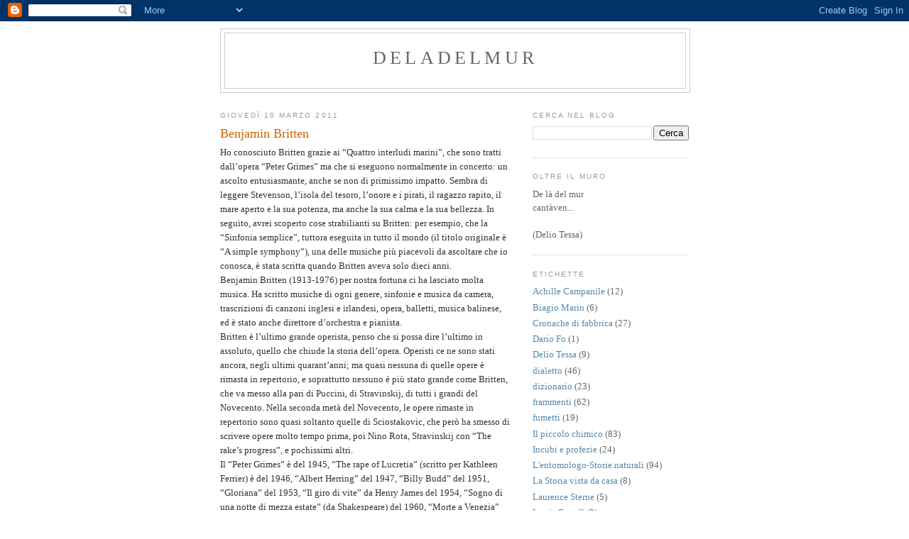

--- FILE ---
content_type: text/html; charset=UTF-8
request_url: https://deladelmur.blogspot.com/2011/03/benjamin-britten.html?showComment=1299839618899
body_size: 20752
content:
<!DOCTYPE html>
<html dir='ltr'>
<head>
<link href='https://www.blogger.com/static/v1/widgets/2944754296-widget_css_bundle.css' rel='stylesheet' type='text/css'/>
<meta content='text/html; charset=UTF-8' http-equiv='Content-Type'/>
<meta content='blogger' name='generator'/>
<link href='https://deladelmur.blogspot.com/favicon.ico' rel='icon' type='image/x-icon'/>
<link href='http://deladelmur.blogspot.com/2011/03/benjamin-britten.html' rel='canonical'/>
<link rel="alternate" type="application/atom+xml" title="deladelmur - Atom" href="https://deladelmur.blogspot.com/feeds/posts/default" />
<link rel="alternate" type="application/rss+xml" title="deladelmur - RSS" href="https://deladelmur.blogspot.com/feeds/posts/default?alt=rss" />
<link rel="service.post" type="application/atom+xml" title="deladelmur - Atom" href="https://www.blogger.com/feeds/4582123645814817715/posts/default" />

<link rel="alternate" type="application/atom+xml" title="deladelmur - Atom" href="https://deladelmur.blogspot.com/feeds/6958592904398529128/comments/default" />
<!--Can't find substitution for tag [blog.ieCssRetrofitLinks]-->
<link href='https://blogger.googleusercontent.com/img/b/R29vZ2xl/AVvXsEg82zzs4VVq6Eb4i48-K876yrdlqz3gw4f52_8iNb0ZiRFFpuWbJfIBkMwKq2EJU0Q76nbeRKT_va6XiryQY9YA1-D484HMzYLyglOwOnwYgPFpcqrorOJ9sFU-LJJJrMubzXFXqr_glwE/s320/britten.jpg' rel='image_src'/>
<meta content='http://deladelmur.blogspot.com/2011/03/benjamin-britten.html' property='og:url'/>
<meta content='Benjamin Britten' property='og:title'/>
<meta content='Ho conosciuto Britten grazie ai “Quattro interludi marini”, che sono tratti dall’opera “Peter Grimes” ma che si eseguono normalmente in conc...' property='og:description'/>
<meta content='https://blogger.googleusercontent.com/img/b/R29vZ2xl/AVvXsEg82zzs4VVq6Eb4i48-K876yrdlqz3gw4f52_8iNb0ZiRFFpuWbJfIBkMwKq2EJU0Q76nbeRKT_va6XiryQY9YA1-D484HMzYLyglOwOnwYgPFpcqrorOJ9sFU-LJJJrMubzXFXqr_glwE/w1200-h630-p-k-no-nu/britten.jpg' property='og:image'/>
<title>deladelmur: Benjamin Britten</title>
<style id='page-skin-1' type='text/css'><!--
/*
-----------------------------------------------
Blogger Template Style
Name:     Minima
Date:     26 Feb 2004
Updated by: Blogger Team
----------------------------------------------- */
/* Use this with templates/template-twocol.html */
body {
background:#ffffff;
margin:0;
color:#333333;
font:x-small Georgia Serif;
font-size/* */:/**/small;
font-size: /**/small;
text-align: center;
}
a:link {
color:#5588aa;
text-decoration:none;
}
a:visited {
color:#999999;
text-decoration:none;
}
a:hover {
color:#cc6600;
text-decoration:underline;
}
a img {
border-width:0;
}
/* Header
-----------------------------------------------
*/
#header-wrapper {
width:660px;
margin:0 auto 10px;
border:1px solid #cccccc;
}
#header-inner {
background-position: center;
margin-left: auto;
margin-right: auto;
}
#header {
margin: 5px;
border: 1px solid #cccccc;
text-align: center;
color:#666666;
}
#header h1 {
margin:5px 5px 0;
padding:15px 20px .25em;
line-height:1.2em;
text-transform:uppercase;
letter-spacing:.2em;
font: normal normal 200% Georgia, Serif;
}
#header a {
color:#666666;
text-decoration:none;
}
#header a:hover {
color:#666666;
}
#header .description {
margin:0 5px 5px;
padding:0 20px 15px;
max-width:700px;
text-transform:uppercase;
letter-spacing:.2em;
line-height: 1.4em;
font: normal normal 78% 'Trebuchet MS', Trebuchet, Arial, Verdana, Sans-serif;
color: #999999;
}
#header img {
margin-left: auto;
margin-right: auto;
}
/* Outer-Wrapper
----------------------------------------------- */
#outer-wrapper {
width: 660px;
margin:0 auto;
padding:10px;
text-align:left;
font: normal normal 100% Georgia, Serif;
}
#main-wrapper {
width: 410px;
float: left;
word-wrap: break-word; /* fix for long text breaking sidebar float in IE */
overflow: hidden;     /* fix for long non-text content breaking IE sidebar float */
}
#sidebar-wrapper {
width: 220px;
float: right;
word-wrap: break-word; /* fix for long text breaking sidebar float in IE */
overflow: hidden;      /* fix for long non-text content breaking IE sidebar float */
}
/* Headings
----------------------------------------------- */
h2 {
margin:1.5em 0 .75em;
font:normal normal 78% 'Trebuchet MS',Trebuchet,Arial,Verdana,Sans-serif;
line-height: 1.4em;
text-transform:uppercase;
letter-spacing:.2em;
color:#999999;
}
/* Posts
-----------------------------------------------
*/
h2.date-header {
margin:1.5em 0 .5em;
}
.post {
margin:.5em 0 1.5em;
border-bottom:1px dotted #cccccc;
padding-bottom:1.5em;
}
.post h3 {
margin:.25em 0 0;
padding:0 0 4px;
font-size:140%;
font-weight:normal;
line-height:1.4em;
color:#cc6600;
}
.post h3 a, .post h3 a:visited, .post h3 strong {
display:block;
text-decoration:none;
color:#cc6600;
font-weight:normal;
}
.post h3 strong, .post h3 a:hover {
color:#333333;
}
.post-body {
margin:0 0 .75em;
line-height:1.6em;
}
.post-body blockquote {
line-height:1.3em;
}
.post-footer {
margin: .75em 0;
color:#999999;
text-transform:uppercase;
letter-spacing:.1em;
font: normal normal 78% 'Trebuchet MS', Trebuchet, Arial, Verdana, Sans-serif;
line-height: 1.4em;
}
.comment-link {
margin-left:.6em;
}
.post img, table.tr-caption-container {
padding:4px;
border:1px solid #cccccc;
}
.tr-caption-container img {
border: none;
padding: 0;
}
.post blockquote {
margin:1em 20px;
}
.post blockquote p {
margin:.75em 0;
}
/* Comments
----------------------------------------------- */
#comments h4 {
margin:1em 0;
font-weight: bold;
line-height: 1.4em;
text-transform:uppercase;
letter-spacing:.2em;
color: #999999;
}
#comments-block {
margin:1em 0 1.5em;
line-height:1.6em;
}
#comments-block .comment-author {
margin:.5em 0;
}
#comments-block .comment-body {
margin:.25em 0 0;
}
#comments-block .comment-footer {
margin:-.25em 0 2em;
line-height: 1.4em;
text-transform:uppercase;
letter-spacing:.1em;
}
#comments-block .comment-body p {
margin:0 0 .75em;
}
.deleted-comment {
font-style:italic;
color:gray;
}
#blog-pager-newer-link {
float: left;
}
#blog-pager-older-link {
float: right;
}
#blog-pager {
text-align: center;
}
.feed-links {
clear: both;
line-height: 2.5em;
}
/* Sidebar Content
----------------------------------------------- */
.sidebar {
color: #666666;
line-height: 1.5em;
}
.sidebar ul {
list-style:none;
margin:0 0 0;
padding:0 0 0;
}
.sidebar li {
margin:0;
padding-top:0;
padding-right:0;
padding-bottom:.25em;
padding-left:15px;
text-indent:-15px;
line-height:1.5em;
}
.sidebar .widget, .main .widget {
border-bottom:1px dotted #cccccc;
margin:0 0 1.5em;
padding:0 0 1.5em;
}
.main .Blog {
border-bottom-width: 0;
}
/* Profile
----------------------------------------------- */
.profile-img {
float: left;
margin-top: 0;
margin-right: 5px;
margin-bottom: 5px;
margin-left: 0;
padding: 4px;
border: 1px solid #cccccc;
}
.profile-data {
margin:0;
text-transform:uppercase;
letter-spacing:.1em;
font: normal normal 78% 'Trebuchet MS', Trebuchet, Arial, Verdana, Sans-serif;
color: #999999;
font-weight: bold;
line-height: 1.6em;
}
.profile-datablock {
margin:.5em 0 .5em;
}
.profile-textblock {
margin: 0.5em 0;
line-height: 1.6em;
}
.profile-link {
font: normal normal 78% 'Trebuchet MS', Trebuchet, Arial, Verdana, Sans-serif;
text-transform: uppercase;
letter-spacing: .1em;
}
/* Footer
----------------------------------------------- */
#footer {
width:660px;
clear:both;
margin:0 auto;
padding-top:15px;
line-height: 1.6em;
text-transform:uppercase;
letter-spacing:.1em;
text-align: center;
}

--></style>
<link href='https://www.blogger.com/dyn-css/authorization.css?targetBlogID=4582123645814817715&amp;zx=90dc0923-3188-4171-8437-64a6fd500ffb' media='none' onload='if(media!=&#39;all&#39;)media=&#39;all&#39;' rel='stylesheet'/><noscript><link href='https://www.blogger.com/dyn-css/authorization.css?targetBlogID=4582123645814817715&amp;zx=90dc0923-3188-4171-8437-64a6fd500ffb' rel='stylesheet'/></noscript>
<meta name='google-adsense-platform-account' content='ca-host-pub-1556223355139109'/>
<meta name='google-adsense-platform-domain' content='blogspot.com'/>

</head>
<body>
<div class='navbar section' id='navbar'><div class='widget Navbar' data-version='1' id='Navbar1'><script type="text/javascript">
    function setAttributeOnload(object, attribute, val) {
      if(window.addEventListener) {
        window.addEventListener('load',
          function(){ object[attribute] = val; }, false);
      } else {
        window.attachEvent('onload', function(){ object[attribute] = val; });
      }
    }
  </script>
<div id="navbar-iframe-container"></div>
<script type="text/javascript" src="https://apis.google.com/js/platform.js"></script>
<script type="text/javascript">
      gapi.load("gapi.iframes:gapi.iframes.style.bubble", function() {
        if (gapi.iframes && gapi.iframes.getContext) {
          gapi.iframes.getContext().openChild({
              url: 'https://www.blogger.com/navbar/4582123645814817715?po\x3d6958592904398529128\x26origin\x3dhttps://deladelmur.blogspot.com',
              where: document.getElementById("navbar-iframe-container"),
              id: "navbar-iframe"
          });
        }
      });
    </script><script type="text/javascript">
(function() {
var script = document.createElement('script');
script.type = 'text/javascript';
script.src = '//pagead2.googlesyndication.com/pagead/js/google_top_exp.js';
var head = document.getElementsByTagName('head')[0];
if (head) {
head.appendChild(script);
}})();
</script>
</div></div>
<div id='outer-wrapper'><div id='wrap2'>
<!-- skip links for text browsers -->
<span id='skiplinks' style='display:none;'>
<a href='#main'>skip to main </a> |
      <a href='#sidebar'>skip to sidebar</a>
</span>
<div id='header-wrapper'>
<div class='header section' id='header'><div class='widget Header' data-version='1' id='Header1'>
<div id='header-inner'>
<div class='titlewrapper'>
<h1 class='title'>
<a href='https://deladelmur.blogspot.com/'>
deladelmur
</a>
</h1>
</div>
<div class='descriptionwrapper'>
<p class='description'><span>
</span></p>
</div>
</div>
</div></div>
</div>
<div id='content-wrapper'>
<div id='crosscol-wrapper' style='text-align:center'>
<div class='crosscol no-items section' id='crosscol'></div>
</div>
<div id='main-wrapper'>
<div class='main section' id='main'><div class='widget Blog' data-version='1' id='Blog1'>
<div class='blog-posts hfeed'>

          <div class="date-outer">
        
<h2 class='date-header'><span>giovedì 10 marzo 2011</span></h2>

          <div class="date-posts">
        
<div class='post-outer'>
<div class='post hentry uncustomized-post-template' itemprop='blogPost' itemscope='itemscope' itemtype='http://schema.org/BlogPosting'>
<meta content='https://blogger.googleusercontent.com/img/b/R29vZ2xl/AVvXsEg82zzs4VVq6Eb4i48-K876yrdlqz3gw4f52_8iNb0ZiRFFpuWbJfIBkMwKq2EJU0Q76nbeRKT_va6XiryQY9YA1-D484HMzYLyglOwOnwYgPFpcqrorOJ9sFU-LJJJrMubzXFXqr_glwE/s320/britten.jpg' itemprop='image_url'/>
<meta content='4582123645814817715' itemprop='blogId'/>
<meta content='6958592904398529128' itemprop='postId'/>
<a name='6958592904398529128'></a>
<h3 class='post-title entry-title' itemprop='name'>
Benjamin Britten
</h3>
<div class='post-header'>
<div class='post-header-line-1'></div>
</div>
<div class='post-body entry-content' id='post-body-6958592904398529128' itemprop='description articleBody'>
Ho conosciuto Britten grazie ai &#8220;Quattro interludi marini&#8221;, che sono tratti dall&#8217;opera &#8220;Peter Grimes&#8221; ma che si eseguono normalmente in concerto: un ascolto entusiasmante, anche se non di primissimo impatto. Sembra di leggere Stevenson, l&#8217;isola del tesoro, l&#8217;onore e i pirati, il ragazzo rapito, il mare aperto e la sua potenza, ma anche la sua calma e la sua bellezza. In seguito, avrei scoperto cose strabilianti su Britten: per esempio, che la &#8220;Sinfonia semplice&#8221;, tuttora eseguita in tutto il mondo (il titolo originale è &#8220;A simple symphony&#8221;), una delle musiche più piacevoli da ascoltare che io conosca, è stata scritta quando Britten aveva solo dieci anni.<br />
Benjamin Britten (1913-1976) per nostra fortuna ci ha lasciato molta musica. Ha scritto musiche di ogni genere, sinfonie e musica da camera, trascrizioni di canzoni inglesi e irlandesi, opera, balletti, musica balinese, ed è stato anche direttore d&#8217;orchestra e pianista.<br />
Britten è l&#8217;ultimo grande operista, penso che si possa dire l&#8217;ultimo in assoluto, quello che chiude la storia dell&#8217;opera. Operisti ce ne sono stati ancora, negli ultimi quarant&#8217;anni; ma quasi nessuna di quelle opere è rimasta in repertorio, e soprattutto nessuno è più stato grande come Britten, che va messo alla pari di Puccini, di Stravinskij, di tutti i grandi del Novecento. Nella seconda metà del Novecento, le opere rimaste in repertorio sono quasi soltanto quelle di Sciostakovic, che però ha smesso di scrivere opere molto tempo prima, poi Nino Rota, Stravinskij con &#8220;The rake&#8217;s progress&#8221;, e pochissimi altri.<br />
Il &#8220;Peter Grimes&#8221; è del 1945, &#8220;The rape of Lucretia&#8221; (scritto per Kathleen Ferrier) è del 1946, &#8220;Albert Herring&#8221; del 1947, &#8220;Billy Budd&#8221; del 1951, &#8220;Gloriana&#8221; del 1953, &#8220;Il giro di vite&#8221; da Henry James del 1954, &#8220;Sogno di una notte di mezza estate&#8221; (da Shakespeare) del 1960, &#8220;Morte a Venezia&#8221; del 1973. <br />
Billy Budd, tratta dal romanzo breve di Melville, non è riuscitissima: era sicuramente troppo complesso il romanzo di Melville, che nel libretto viene ridotto a una semplice storia di marinai; ma la lunga serie di accordi che segue la condanna a morte del giovane marinaio è una delle cose più impressionanti che io abbia mai sentito in musica. Merita molta attenzione anche &#8220;Morte a Venezia&#8221;, più un Faust di Goethe che non il romanzo di Thomas Mann; ed è giustamente famoso (e inquietante) il mondo degli spettri evocato in &#8220;Il giro di vite&#8221; (The turn of the screw) teatro e musica indivisibili, tratto con grande fedeltà dal capolavoro di Henry James.<br />
Britten curò anche memorabili rielaborazioni da Henry Purcell (&#8220;The fairy queen&#8221;, documentata da un&#8217;ottima registrazione) e della seicentesca &#8220;Beggar&#8217;s Opera&#8221;, l&#8217;opera dei mendicanti di John Gay, che ispirò Brecht e che diede il titolo anche a un famoso disco dei Rolling Stones.<br />
<div class="separator" style="clear: both; text-align: center;"><a href="https://blogger.googleusercontent.com/img/b/R29vZ2xl/AVvXsEg82zzs4VVq6Eb4i48-K876yrdlqz3gw4f52_8iNb0ZiRFFpuWbJfIBkMwKq2EJU0Q76nbeRKT_va6XiryQY9YA1-D484HMzYLyglOwOnwYgPFpcqrorOJ9sFU-LJJJrMubzXFXqr_glwE/s1600/britten.jpg" imageanchor="1" style="margin-left: 1em; margin-right: 1em;"><img border="0" height="303" q6="true" src="https://blogger.googleusercontent.com/img/b/R29vZ2xl/AVvXsEg82zzs4VVq6Eb4i48-K876yrdlqz3gw4f52_8iNb0ZiRFFpuWbJfIBkMwKq2EJU0Q76nbeRKT_va6XiryQY9YA1-D484HMzYLyglOwOnwYgPFpcqrorOJ9sFU-LJJJrMubzXFXqr_glwE/s320/britten.jpg" width="320" /></a></div>Britten era talmente eclettico, ed aperto a qualsiasi suggestione musicale, che si meritò anche l&#8217;appellativo di &#8220;manierista&#8221;: cosa che io non reputo affatto negativa, dato che &#8220;manieristi&#8221;, in pittura, sono stati considerati pittori straordinari come Pontormo e Parmigianino. La parola &#8220;Manierista&#8221; usata in questo senso significa ripensare al passato, rielaborarlo, fermarsi a pensare per poi per ripartire verso qualcosa di nuovo e di originale: esattamente quello che ha fatto Benjamin Britten.<br />
Di questo Britten &#8220;manierista&#8221; abbiamo musiche che non si finirebbe mai di ascoltare, come &#8220;Soirée musicale&#8221;, tratta da Rossini; &#8220;Il principe delle pagode&#8221; con l&#8217;esplorazione della musica balinese; le &#8220;Variazioni su un tema di Frank Bridge&#8221;, e molto altro ancora. Britten, così come Stravinskj, Prokofiev e Shostakovic, aveva una tale padronanza tecnica della musica che poteva scrivere qualsiasi cosa, e farla bene.<br />
<div class="separator" style="clear: both; text-align: center;"><a href="https://blogger.googleusercontent.com/img/b/R29vZ2xl/AVvXsEggMmFQC3Jjj2eUJfJG1vzGKy4M33wJH_1YkWC6UgJ_WnzdKyySZZgdKhZ2AIQH7r0SlnJXhLlzy9oxBVnyrQQ817yhRk8MJ8q1jQNrvLh_k4kuNaOIK16tNvPUh2ZH_OIVRsCvENK8jB8/s1600/britten.gif" imageanchor="1" style="margin-left: 1em; margin-right: 1em;"><img border="0" height="299" q6="true" src="https://blogger.googleusercontent.com/img/b/R29vZ2xl/AVvXsEggMmFQC3Jjj2eUJfJG1vzGKy4M33wJH_1YkWC6UgJ_WnzdKyySZZgdKhZ2AIQH7r0SlnJXhLlzy9oxBVnyrQQ817yhRk8MJ8q1jQNrvLh_k4kuNaOIK16tNvPUh2ZH_OIVRsCvENK8jB8/s320/britten.gif" width="320" /></a></div>A Benjamin Britten devo molto altro, oltre alla musica: grazie a lui ho potuto leggere e apprezzare cose che non avrei mai letto, in primo luogo i sonetti seicenteschi di John Donne e di William Blake, stupefacenti; i testi per il &#8220;War Requiem&#8221;, il requiem di guerra scritto dopo il bombardamento nazista sulla Cattedrale di Coventry, il Rimbaud di Les illuminations, e perfino i Sonetti di Michelangelo, dei quali, pur essendo italiano, ignoravo completamente l&#8217;esistenza.<br />
In onore di Britten, porto qui una poesia di John Donne e due frammenti di Rimbaud, tra quelle da lui musicati; e consiglio a tutti &#8220;A ceremony of carols&#8221;, una raccolta di canzoni natalizie inglesi per coro di bambini: detto così sembra poca cosa, l&#8217;ascolto è invece, ancora una volta, indimenticabile ed emozionante (soprattutto l&#8217;assolo dell&#8217;arpa e &#8220;Balulalow&#8221;).<br />
<span style="color: #bf9000;"><strong>9. Death be not proud</strong></span><br />
<span style="color: #bf9000;"><strong>Death be not proud, though some have called thee</strong></span><br />
<span style="color: #bf9000;"><strong>Mighty and dreadfull, for, thou art not soe,</strong></span><br />
<span style="color: #bf9000;"><strong>For, those, whom thou think'st, thou dost overthrow,</strong></span><br />
<span style="color: #bf9000;"><strong>Die not, poore death, nor yet canst thou kill mee.</strong></span><br />
<span style="color: #bf9000;"><strong>From rest and sleepe, which but thy pictures bee</strong></span><br />
<span style="color: #bf9000;"><strong>Much pleasure, then from thee, much more must flow,</strong></span><br />
<span style="color: #bf9000;"><strong>And soonest our best men with thee do goe,</strong></span><br />
<span style="color: #bf9000;"><strong>Rest of their bones, and souls deliverie.</strong></span><br />
<span style="color: #bf9000;"><strong>Thou art slave to Fate, Chance, kings and desperate men,</strong></span><br />
<span style="color: #bf9000;"><strong>And dost with poyson, warre, and sickness dwell,</strong></span><br />
<span style="color: #bf9000;"><strong>And poppie, or charmes can make us sleepe as well </strong></span><br />
<span style="color: #bf9000;"><strong>And better than thy stroake; why swell'st thou then?</strong></span><br />
<span style="color: #bf9000;"><strong>One short sleepe past, wee wake eternally,</strong></span><br />
<span style="color: #bf9000;"><strong>And death shall be no more; death, thou shalt die.</strong></span><br />
<span style="color: #bf9000;"><em><strong>(da The holy sonnets of John Donne, Text by John Donne, 1572-1631)</strong></em></span><br />
<span style="color: #bf9000;"><em>Morte, non esser fiera, pur se taluni t'abbiano chiamata terribile e possente, perché tu non lo sei: poiché quelli che tu credi di travolgere non muoiono, povera morte, né tu puoi uccider me. Dal riposo e dal sonno, che non sono che tue immagini, deriva molto piacere; e quindi da te ne dovrà derivare uno maggiore; e i nostri migliori se ne vanno per primi con te, riposo delle loro ossa, liberazione dell'anima. Tu sei schiava del Fato, del Caso, di re e di disperati, e dimori col veleno, con la guerra e con l'infermità, e oppio o incanti possono farci dormire altrettanto meglio del tuo colpo; perché dunque insuperbisci? Trascorso un breve sonno, noi vegliamo in eterno, morte più non sarà; Morte, tu morrai.</em></span><br />
<br />
<span style="color: #bf9000;"><strong>1. Fanfare</strong></span><br />
<span style="color: #bf9000;"><strong>J'ai seul la clef de cette parade sauvage.</strong></span><br />
<span style="color: #bf9000;"><strong>3a. Phrase</strong></span><br />
<span style="color: #bf9000;"><strong>J'ai tendu des cordes de clocher à clocher; des</strong></span><br />
<span style="color: #bf9000;"><strong>guirlandes de fenêtre à fenêtre; des chaînes d'or</strong></span><br />
<span style="color: #bf9000;"><strong>d'étoile à étoile, et je danse.</strong></span><br />
<span style="color: #bf9000;"><strong><em>(musicato da Benjamin Britten in &#8220;Les illuminations&#8221;, op.18, per voce e orchestra d&#8217;archi)</em></strong></span><br />
<div class="separator" style="clear: both; text-align: center;"><a href="https://blogger.googleusercontent.com/img/b/R29vZ2xl/AVvXsEj6dt_tonc1DVf0pGbsnQdW1u6gflgH4oFT4rMF0eJwb4CcgJpXk_z5hPYAXhaYGAjre7uHJzrqM-yx7jUV8MCGjc9f2T2HNh6oBGE7dYticM1HrlxGMSebLUdWwx8prs53-sLMsUft0eQ/s1600/ferrierbrittenpears.jpg" imageanchor="1" style="margin-left: 1em; margin-right: 1em;"><img border="0" height="260" q6="true" src="https://blogger.googleusercontent.com/img/b/R29vZ2xl/AVvXsEj6dt_tonc1DVf0pGbsnQdW1u6gflgH4oFT4rMF0eJwb4CcgJpXk_z5hPYAXhaYGAjre7uHJzrqM-yx7jUV8MCGjc9f2T2HNh6oBGE7dYticM1HrlxGMSebLUdWwx8prs53-sLMsUft0eQ/s400/ferrierbrittenpears.jpg" width="400" /></a></div><em>(nell&#8217;immagine qui sopra, Britten è in compagnia di Peter Pears e di Kathleen Ferrier; lo spartito è quello di "The rape of Lucretia")</em><br />
<em>(per trovare tutti i testi, un sito meraviglioso: <a href="http://www.lieder.net/">http://www.lieder.net/</a> )</em>
<div style='clear: both;'></div>
</div>
<div class='post-footer'>
<div class='post-footer-line post-footer-line-1'>
<span class='post-author vcard'>
Pubblicato da
<span class='fn' itemprop='author' itemscope='itemscope' itemtype='http://schema.org/Person'>
<meta content='https://www.blogger.com/profile/06401398690125983204' itemprop='url'/>
<a class='g-profile' href='https://www.blogger.com/profile/06401398690125983204' rel='author' title='author profile'>
<span itemprop='name'>Giuliano</span>
</a>
</span>
</span>
<span class='post-timestamp'>
alle
<meta content='http://deladelmur.blogspot.com/2011/03/benjamin-britten.html' itemprop='url'/>
<a class='timestamp-link' href='https://deladelmur.blogspot.com/2011/03/benjamin-britten.html' rel='bookmark' title='permanent link'><abbr class='published' itemprop='datePublished' title='2011-03-10T09:18:00+01:00'>09:18</abbr></a>
</span>
<span class='post-comment-link'>
</span>
<span class='post-icons'>
<span class='item-control blog-admin pid-1059831675'>
<a href='https://www.blogger.com/post-edit.g?blogID=4582123645814817715&postID=6958592904398529128&from=pencil' title='Modifica post'>
<img alt='' class='icon-action' height='18' src='https://resources.blogblog.com/img/icon18_edit_allbkg.gif' width='18'/>
</a>
</span>
</span>
<div class='post-share-buttons goog-inline-block'>
</div>
</div>
<div class='post-footer-line post-footer-line-2'>
<span class='post-labels'>
Etichette:
<a href='https://deladelmur.blogspot.com/search/label/Musica%20del%20Novecento' rel='tag'>Musica del Novecento</a>
</span>
</div>
<div class='post-footer-line post-footer-line-3'>
<span class='post-location'>
</span>
</div>
</div>
</div>
<div class='comments' id='comments'>
<a name='comments'></a>
<h4>6 commenti:</h4>
<div id='Blog1_comments-block-wrapper'>
<dl class='avatar-comment-indent' id='comments-block'>
<dt class='comment-author ' id='c130364444997347826'>
<a name='c130364444997347826'></a>
<div class="avatar-image-container vcard"><span dir="ltr"><a href="https://www.blogger.com/profile/01893476079953324648" target="" rel="nofollow" onclick="" class="avatar-hovercard" id="av-130364444997347826-01893476079953324648"><img src="https://resources.blogblog.com/img/blank.gif" width="35" height="35" class="delayLoad" style="display: none;" longdesc="//4.bp.blogspot.com/_1nv-DypktSU/SawQsssju6I/AAAAAAAAAEs/ZLzp3hKlbEk/S45-s35/starkr-new%2520charlie%2520brown.gif" alt="" title="Mauro">

<noscript><img src="//4.bp.blogspot.com/_1nv-DypktSU/SawQsssju6I/AAAAAAAAAEs/ZLzp3hKlbEk/S45-s35/starkr-new%2520charlie%2520brown.gif" width="35" height="35" class="photo" alt=""></noscript></a></span></div>
<a href='https://www.blogger.com/profile/01893476079953324648' rel='nofollow'>Mauro</a>
ha detto...
</dt>
<dd class='comment-body' id='Blog1_cmt-130364444997347826'>
<p>
L&#39;ho incontrato nel primo (e unico, se non avessere raschiato il fondo del barile in modo non sempre esaltante) album di Jeff Buckley, ormai, mamma mia, 17 anni orsono. Era la sua interpretazione dell&#39;inno &quot;Corpus Christi Carol&quot;. Poi, purtroppo, non ho continuato le frequestazioni. Il problema è sempre lo stesso: troppa musica e troppi libri, e il pensiero di non poter ascoltare e leggere tutto quel che si vorrebbe è frustrante...
</p>
</dd>
<dd class='comment-footer'>
<span class='comment-timestamp'>
<a href='https://deladelmur.blogspot.com/2011/03/benjamin-britten.html?showComment=1299767037161#c130364444997347826' title='comment permalink'>
10 marzo 2011 alle ore 15:23
</a>
<span class='item-control blog-admin pid-944636807'>
<a class='comment-delete' href='https://www.blogger.com/comment/delete/4582123645814817715/130364444997347826' title='Elimina commento'>
<img src='https://resources.blogblog.com/img/icon_delete13.gif'/>
</a>
</span>
</span>
</dd>
<dt class='comment-author blog-author' id='c2609558537722326502'>
<a name='c2609558537722326502'></a>
<div class="avatar-image-container avatar-stock"><span dir="ltr"><a href="https://www.blogger.com/profile/06401398690125983204" target="" rel="nofollow" onclick="" class="avatar-hovercard" id="av-2609558537722326502-06401398690125983204"><img src="//www.blogger.com/img/blogger_logo_round_35.png" width="35" height="35" alt="" title="Giuliano">

</a></span></div>
<a href='https://www.blogger.com/profile/06401398690125983204' rel='nofollow'>Giuliano</a>
ha detto...
</dt>
<dd class='comment-body' id='Blog1_cmt-2609558537722326502'>
<p>
Le opere sono belle ma molto impegnative (e bisognerebbe essere di madre lingua inglese, in molti casi); però gli altri pezzi che ho citato sono di ascolto piacevole.<br />A Britten fu rimproverato proprio questo: l&#39;ascolto piacevole, il continuare la musica dell&#39;Ottocento anche nel periodo di Schoenberg, di Berio, di Boulez. Sono discussioni interessanti, ma ormai appartengono al passato: purtroppo per noi, è tempo di salvare il salvabile - noi siamo dalle parti dei monaci benedettini nell&#39;Anno Mille, o degli uomini libro di Bradbury...i tempi in cui viviamo sono questi.
</p>
</dd>
<dd class='comment-footer'>
<span class='comment-timestamp'>
<a href='https://deladelmur.blogspot.com/2011/03/benjamin-britten.html?showComment=1299774893330#c2609558537722326502' title='comment permalink'>
10 marzo 2011 alle ore 17:34
</a>
<span class='item-control blog-admin pid-1059831675'>
<a class='comment-delete' href='https://www.blogger.com/comment/delete/4582123645814817715/2609558537722326502' title='Elimina commento'>
<img src='https://resources.blogblog.com/img/icon_delete13.gif'/>
</a>
</span>
</span>
</dd>
<dt class='comment-author ' id='c3981553495249561838'>
<a name='c3981553495249561838'></a>
<div class="avatar-image-container vcard"><span dir="ltr"><a href="https://www.blogger.com/profile/01893476079953324648" target="" rel="nofollow" onclick="" class="avatar-hovercard" id="av-3981553495249561838-01893476079953324648"><img src="https://resources.blogblog.com/img/blank.gif" width="35" height="35" class="delayLoad" style="display: none;" longdesc="//4.bp.blogspot.com/_1nv-DypktSU/SawQsssju6I/AAAAAAAAAEs/ZLzp3hKlbEk/S45-s35/starkr-new%2520charlie%2520brown.gif" alt="" title="Mauro">

<noscript><img src="//4.bp.blogspot.com/_1nv-DypktSU/SawQsssju6I/AAAAAAAAAEs/ZLzp3hKlbEk/S45-s35/starkr-new%2520charlie%2520brown.gif" width="35" height="35" class="photo" alt=""></noscript></a></span></div>
<a href='https://www.blogger.com/profile/01893476079953324648' rel='nofollow'>Mauro</a>
ha detto...
</dt>
<dd class='comment-body' id='Blog1_cmt-3981553495249561838'>
<p>
Già, ed è proprio per questo che blog come questi svolgono una funzione importante. Sono essenziali per far sì che le cose belle non scompaiano. Come gli aborigeni australiani che sono convinti che il loro mondo continuerà ad esistere fino a che loro lo canteranno.
</p>
</dd>
<dd class='comment-footer'>
<span class='comment-timestamp'>
<a href='https://deladelmur.blogspot.com/2011/03/benjamin-britten.html?showComment=1299832964446#c3981553495249561838' title='comment permalink'>
11 marzo 2011 alle ore 09:42
</a>
<span class='item-control blog-admin pid-944636807'>
<a class='comment-delete' href='https://www.blogger.com/comment/delete/4582123645814817715/3981553495249561838' title='Elimina commento'>
<img src='https://resources.blogblog.com/img/icon_delete13.gif'/>
</a>
</span>
</span>
</dd>
<dt class='comment-author blog-author' id='c2582177753053958470'>
<a name='c2582177753053958470'></a>
<div class="avatar-image-container avatar-stock"><span dir="ltr"><a href="https://www.blogger.com/profile/06401398690125983204" target="" rel="nofollow" onclick="" class="avatar-hovercard" id="av-2582177753053958470-06401398690125983204"><img src="//www.blogger.com/img/blogger_logo_round_35.png" width="35" height="35" alt="" title="Giuliano">

</a></span></div>
<a href='https://www.blogger.com/profile/06401398690125983204' rel='nofollow'>Giuliano</a>
ha detto...
</dt>
<dd class='comment-body' id='Blog1_cmt-2582177753053958470'>
<p>
ieri sera ho visto in tv Tremonti e ho pensato: questo è l&#39;uomo che si vanta di non leggere un libro da trent&#39;anni, e che ha detto che con la cultura non si mangia.<br />E i giornali sono pieni di dichiarazioni di ministri, sindaci, assessori (quasi tutti della Lega) che parlano della Storia con un&#39;ignoranza spaventosa - e non è obbligatorio parlare, si può anche stare in silenzio.<br />Questi sono quelli che ci governano, e ormai i tre quarti del nostro Paese sono così (da noi, al Nord, i quattro quinti...)
</p>
</dd>
<dd class='comment-footer'>
<span class='comment-timestamp'>
<a href='https://deladelmur.blogspot.com/2011/03/benjamin-britten.html?showComment=1299833516866#c2582177753053958470' title='comment permalink'>
11 marzo 2011 alle ore 09:51
</a>
<span class='item-control blog-admin pid-1059831675'>
<a class='comment-delete' href='https://www.blogger.com/comment/delete/4582123645814817715/2582177753053958470' title='Elimina commento'>
<img src='https://resources.blogblog.com/img/icon_delete13.gif'/>
</a>
</span>
</span>
</dd>
<dt class='comment-author ' id='c1572959522276272638'>
<a name='c1572959522276272638'></a>
<div class="avatar-image-container vcard"><span dir="ltr"><a href="https://www.blogger.com/profile/01893476079953324648" target="" rel="nofollow" onclick="" class="avatar-hovercard" id="av-1572959522276272638-01893476079953324648"><img src="https://resources.blogblog.com/img/blank.gif" width="35" height="35" class="delayLoad" style="display: none;" longdesc="//4.bp.blogspot.com/_1nv-DypktSU/SawQsssju6I/AAAAAAAAAEs/ZLzp3hKlbEk/S45-s35/starkr-new%2520charlie%2520brown.gif" alt="" title="Mauro">

<noscript><img src="//4.bp.blogspot.com/_1nv-DypktSU/SawQsssju6I/AAAAAAAAAEs/ZLzp3hKlbEk/S45-s35/starkr-new%2520charlie%2520brown.gif" width="35" height="35" class="photo" alt=""></noscript></a></span></div>
<a href='https://www.blogger.com/profile/01893476079953324648' rel='nofollow'>Mauro</a>
ha detto...
</dt>
<dd class='comment-body' id='Blog1_cmt-1572959522276272638'>
<p>
Io invece ieri sera ho visto un bel film, &quot;American history X&quot;, che parla, tra le altre cose, di neonazismo, ma anche di ignoranza (che poi è forse la stessa cosa)e alcune scene mi hanno dato i brividi per le analogie e le similitudini coi discorsi di alcune delle persone a cui alludi tu.
</p>
</dd>
<dd class='comment-footer'>
<span class='comment-timestamp'>
<a href='https://deladelmur.blogspot.com/2011/03/benjamin-britten.html?showComment=1299834293844#c1572959522276272638' title='comment permalink'>
11 marzo 2011 alle ore 10:04
</a>
<span class='item-control blog-admin pid-944636807'>
<a class='comment-delete' href='https://www.blogger.com/comment/delete/4582123645814817715/1572959522276272638' title='Elimina commento'>
<img src='https://resources.blogblog.com/img/icon_delete13.gif'/>
</a>
</span>
</span>
</dd>
<dt class='comment-author blog-author' id='c159789764052492610'>
<a name='c159789764052492610'></a>
<div class="avatar-image-container avatar-stock"><span dir="ltr"><a href="https://www.blogger.com/profile/06401398690125983204" target="" rel="nofollow" onclick="" class="avatar-hovercard" id="av-159789764052492610-06401398690125983204"><img src="//www.blogger.com/img/blogger_logo_round_35.png" width="35" height="35" alt="" title="Giuliano">

</a></span></div>
<a href='https://www.blogger.com/profile/06401398690125983204' rel='nofollow'>Giuliano</a>
ha detto...
</dt>
<dd class='comment-body' id='Blog1_cmt-159789764052492610'>
<p>
Tornando un attimo a Britten, se trovi &quot;A ceremony of carols&quot; è davvero bello, così come la &quot;Guida per i giovani all&#39;orchestra&quot; che mi sono dimenticato di mettere qui (&quot;A young person&#39;s guide...&quot;, sul genere di Pierino e il lupo, ma esiste anche in versione da concerto).<br />Britten è stato contemporaneo dei Beatles: e i Beatles sono stati fatti baronetti perché hanno portato una valanga di soldi alla Grande Britannia. Glielo spieghi tu a Tremonti?<br />( e 5 oscar 5 che hanno dato a Fellini, che son premi commerciali, chi glielo va a dire? adesso chiudono anche Cinecittà...)
</p>
</dd>
<dd class='comment-footer'>
<span class='comment-timestamp'>
<a href='https://deladelmur.blogspot.com/2011/03/benjamin-britten.html?showComment=1299839618899#c159789764052492610' title='comment permalink'>
11 marzo 2011 alle ore 11:33
</a>
<span class='item-control blog-admin pid-1059831675'>
<a class='comment-delete' href='https://www.blogger.com/comment/delete/4582123645814817715/159789764052492610' title='Elimina commento'>
<img src='https://resources.blogblog.com/img/icon_delete13.gif'/>
</a>
</span>
</span>
</dd>
</dl>
</div>
<p class='comment-footer'>
<a href='https://www.blogger.com/comment/fullpage/post/4582123645814817715/6958592904398529128' onclick='javascript:window.open(this.href, "bloggerPopup", "toolbar=0,location=0,statusbar=1,menubar=0,scrollbars=yes,width=640,height=500"); return false;'>Posta un commento</a>
</p>
</div>
</div>

        </div></div>
      
</div>
<div class='blog-pager' id='blog-pager'>
<span id='blog-pager-newer-link'>
<a class='blog-pager-newer-link' href='https://deladelmur.blogspot.com/2011/03/corso-di-poesia-creativa.html' id='Blog1_blog-pager-newer-link' title='Post più recente'>Post più recente</a>
</span>
<span id='blog-pager-older-link'>
<a class='blog-pager-older-link' href='https://deladelmur.blogspot.com/2011/03/boris-christoff.html' id='Blog1_blog-pager-older-link' title='Post più vecchio'>Post più vecchio</a>
</span>
<a class='home-link' href='https://deladelmur.blogspot.com/'>Home page</a>
</div>
<div class='clear'></div>
<div class='post-feeds'>
<div class='feed-links'>
Iscriviti a:
<a class='feed-link' href='https://deladelmur.blogspot.com/feeds/6958592904398529128/comments/default' target='_blank' type='application/atom+xml'>Commenti sul post (Atom)</a>
</div>
</div>
</div></div>
</div>
<div id='sidebar-wrapper'>
<div class='sidebar section' id='sidebar'><div class='widget BlogSearch' data-version='1' id='BlogSearch1'>
<h2 class='title'>Cerca nel blog</h2>
<div class='widget-content'>
<div id='BlogSearch1_form'>
<form action='https://deladelmur.blogspot.com/search' class='gsc-search-box' target='_top'>
<table cellpadding='0' cellspacing='0' class='gsc-search-box'>
<tbody>
<tr>
<td class='gsc-input'>
<input autocomplete='off' class='gsc-input' name='q' size='10' title='search' type='text' value=''/>
</td>
<td class='gsc-search-button'>
<input class='gsc-search-button' title='search' type='submit' value='Cerca'/>
</td>
</tr>
</tbody>
</table>
</form>
</div>
</div>
<div class='clear'></div>
</div><div class='widget Text' data-version='1' id='Text1'>
<h2 class='title'>Oltre il muro</h2>
<div class='widget-content'>
De là del mur<br/>cantàven...<br/><br/>(Delio Tessa)<br/>
</div>
<div class='clear'></div>
</div><div class='widget Label' data-version='1' id='Label1'>
<h2>Etichette</h2>
<div class='widget-content list-label-widget-content'>
<ul>
<li>
<a dir='ltr' href='https://deladelmur.blogspot.com/search/label/Achille%20Campanile'>Achille Campanile</a>
<span dir='ltr'>(12)</span>
</li>
<li>
<a dir='ltr' href='https://deladelmur.blogspot.com/search/label/Biagio%20Marin'>Biagio Marin</a>
<span dir='ltr'>(6)</span>
</li>
<li>
<a dir='ltr' href='https://deladelmur.blogspot.com/search/label/Cronache%20di%20fabbrica'>Cronache di fabbrica</a>
<span dir='ltr'>(27)</span>
</li>
<li>
<a dir='ltr' href='https://deladelmur.blogspot.com/search/label/Dario%20Fo'>Dario Fo</a>
<span dir='ltr'>(1)</span>
</li>
<li>
<a dir='ltr' href='https://deladelmur.blogspot.com/search/label/Delio%20Tessa'>Delio Tessa</a>
<span dir='ltr'>(9)</span>
</li>
<li>
<a dir='ltr' href='https://deladelmur.blogspot.com/search/label/dialetto'>dialetto</a>
<span dir='ltr'>(46)</span>
</li>
<li>
<a dir='ltr' href='https://deladelmur.blogspot.com/search/label/dizionario'>dizionario</a>
<span dir='ltr'>(23)</span>
</li>
<li>
<a dir='ltr' href='https://deladelmur.blogspot.com/search/label/frammenti'>frammenti</a>
<span dir='ltr'>(62)</span>
</li>
<li>
<a dir='ltr' href='https://deladelmur.blogspot.com/search/label/fumetti'>fumetti</a>
<span dir='ltr'>(19)</span>
</li>
<li>
<a dir='ltr' href='https://deladelmur.blogspot.com/search/label/Il%20piccolo%20chimico'>Il piccolo chimico</a>
<span dir='ltr'>(83)</span>
</li>
<li>
<a dir='ltr' href='https://deladelmur.blogspot.com/search/label/Incubi%20e%20profezie'>Incubi e profezie</a>
<span dir='ltr'>(24)</span>
</li>
<li>
<a dir='ltr' href='https://deladelmur.blogspot.com/search/label/L%27entomologo-Storie%20naturali'>L&#39;entomologo-Storie naturali</a>
<span dir='ltr'>(94)</span>
</li>
<li>
<a dir='ltr' href='https://deladelmur.blogspot.com/search/label/La%20Storia%20vista%20da%20casa'>La Storia vista da casa</a>
<span dir='ltr'>(8)</span>
</li>
<li>
<a dir='ltr' href='https://deladelmur.blogspot.com/search/label/Laurence%20Sterne'>Laurence Sterne</a>
<span dir='ltr'>(5)</span>
</li>
<li>
<a dir='ltr' href='https://deladelmur.blogspot.com/search/label/Lewis%20Carroll'>Lewis Carroll</a>
<span dir='ltr'>(2)</span>
</li>
<li>
<a dir='ltr' href='https://deladelmur.blogspot.com/search/label/Libri'>Libri</a>
<span dir='ltr'>(66)</span>
</li>
<li>
<a dir='ltr' href='https://deladelmur.blogspot.com/search/label/luoghi%20comuni'>luoghi comuni</a>
<span dir='ltr'>(36)</span>
</li>
<li>
<a dir='ltr' href='https://deladelmur.blogspot.com/search/label/memorie'>memorie</a>
<span dir='ltr'>(82)</span>
</li>
<li>
<a dir='ltr' href='https://deladelmur.blogspot.com/search/label/Milano%20tour'>Milano tour</a>
<span dir='ltr'>(23)</span>
</li>
<li>
<a dir='ltr' href='https://deladelmur.blogspot.com/search/label/Monteverdiana'>Monteverdiana</a>
<span dir='ltr'>(13)</span>
</li>
<li>
<a dir='ltr' href='https://deladelmur.blogspot.com/search/label/Musica%20del%20Duemila'>Musica del Duemila</a>
<span dir='ltr'>(46)</span>
</li>
<li>
<a dir='ltr' href='https://deladelmur.blogspot.com/search/label/Musica%20del%20Novecento'>Musica del Novecento</a>
<span dir='ltr'>(83)</span>
</li>
<li>
<a dir='ltr' href='https://deladelmur.blogspot.com/search/label/Musica%20dell%27Ottocento'>Musica dell&#39;Ottocento</a>
<span dir='ltr'>(30)</span>
</li>
<li>
<a dir='ltr' href='https://deladelmur.blogspot.com/search/label/Politica'>Politica</a>
<span dir='ltr'>(315)</span>
</li>
<li>
<a dir='ltr' href='https://deladelmur.blogspot.com/search/label/Pubblicit%C3%A0'>Pubblicità</a>
<span dir='ltr'>(43)</span>
</li>
<li>
<a dir='ltr' href='https://deladelmur.blogspot.com/search/label/refusi'>refusi</a>
<span dir='ltr'>(18)</span>
</li>
<li>
<a dir='ltr' href='https://deladelmur.blogspot.com/search/label/Samuel%20Butler'>Samuel Butler</a>
<span dir='ltr'>(7)</span>
</li>
<li>
<a dir='ltr' href='https://deladelmur.blogspot.com/search/label/segni%20e%20simboli'>segni e simboli</a>
<span dir='ltr'>(14)</span>
</li>
<li>
<a dir='ltr' href='https://deladelmur.blogspot.com/search/label/sport'>sport</a>
<span dir='ltr'>(11)</span>
</li>
<li>
<a dir='ltr' href='https://deladelmur.blogspot.com/search/label/Storia%20dell%27Arte%20in%20miniatura'>Storia dell&#39;Arte in miniatura</a>
<span dir='ltr'>(52)</span>
</li>
<li>
<a dir='ltr' href='https://deladelmur.blogspot.com/search/label/teatro'>teatro</a>
<span dir='ltr'>(10)</span>
</li>
<li>
<a dir='ltr' href='https://deladelmur.blogspot.com/search/label/Tim%20Buckley'>Tim Buckley</a>
<span dir='ltr'>(6)</span>
</li>
</ul>
<div class='clear'></div>
</div>
</div><div class='widget BlogArchive' data-version='1' id='BlogArchive1'>
<h2>Archivio blog</h2>
<div class='widget-content'>
<div id='ArchiveList'>
<div id='BlogArchive1_ArchiveList'>
<ul class='hierarchy'>
<li class='archivedate collapsed'>
<a class='toggle' href='javascript:void(0)'>
<span class='zippy'>

        &#9658;&#160;
      
</span>
</a>
<a class='post-count-link' href='https://deladelmur.blogspot.com/2020/'>
2020
</a>
<span class='post-count' dir='ltr'>(68)</span>
<ul class='hierarchy'>
<li class='archivedate collapsed'>
<a class='toggle' href='javascript:void(0)'>
<span class='zippy'>

        &#9658;&#160;
      
</span>
</a>
<a class='post-count-link' href='https://deladelmur.blogspot.com/2020/07/'>
luglio
</a>
<span class='post-count' dir='ltr'>(11)</span>
</li>
</ul>
<ul class='hierarchy'>
<li class='archivedate collapsed'>
<a class='toggle' href='javascript:void(0)'>
<span class='zippy'>

        &#9658;&#160;
      
</span>
</a>
<a class='post-count-link' href='https://deladelmur.blogspot.com/2020/06/'>
giugno
</a>
<span class='post-count' dir='ltr'>(10)</span>
</li>
</ul>
<ul class='hierarchy'>
<li class='archivedate collapsed'>
<a class='toggle' href='javascript:void(0)'>
<span class='zippy'>

        &#9658;&#160;
      
</span>
</a>
<a class='post-count-link' href='https://deladelmur.blogspot.com/2020/05/'>
maggio
</a>
<span class='post-count' dir='ltr'>(10)</span>
</li>
</ul>
<ul class='hierarchy'>
<li class='archivedate collapsed'>
<a class='toggle' href='javascript:void(0)'>
<span class='zippy'>

        &#9658;&#160;
      
</span>
</a>
<a class='post-count-link' href='https://deladelmur.blogspot.com/2020/04/'>
aprile
</a>
<span class='post-count' dir='ltr'>(8)</span>
</li>
</ul>
<ul class='hierarchy'>
<li class='archivedate collapsed'>
<a class='toggle' href='javascript:void(0)'>
<span class='zippy'>

        &#9658;&#160;
      
</span>
</a>
<a class='post-count-link' href='https://deladelmur.blogspot.com/2020/03/'>
marzo
</a>
<span class='post-count' dir='ltr'>(8)</span>
</li>
</ul>
<ul class='hierarchy'>
<li class='archivedate collapsed'>
<a class='toggle' href='javascript:void(0)'>
<span class='zippy'>

        &#9658;&#160;
      
</span>
</a>
<a class='post-count-link' href='https://deladelmur.blogspot.com/2020/02/'>
febbraio
</a>
<span class='post-count' dir='ltr'>(10)</span>
</li>
</ul>
<ul class='hierarchy'>
<li class='archivedate collapsed'>
<a class='toggle' href='javascript:void(0)'>
<span class='zippy'>

        &#9658;&#160;
      
</span>
</a>
<a class='post-count-link' href='https://deladelmur.blogspot.com/2020/01/'>
gennaio
</a>
<span class='post-count' dir='ltr'>(11)</span>
</li>
</ul>
</li>
</ul>
<ul class='hierarchy'>
<li class='archivedate collapsed'>
<a class='toggle' href='javascript:void(0)'>
<span class='zippy'>

        &#9658;&#160;
      
</span>
</a>
<a class='post-count-link' href='https://deladelmur.blogspot.com/2019/'>
2019
</a>
<span class='post-count' dir='ltr'>(72)</span>
<ul class='hierarchy'>
<li class='archivedate collapsed'>
<a class='toggle' href='javascript:void(0)'>
<span class='zippy'>

        &#9658;&#160;
      
</span>
</a>
<a class='post-count-link' href='https://deladelmur.blogspot.com/2019/12/'>
dicembre
</a>
<span class='post-count' dir='ltr'>(12)</span>
</li>
</ul>
<ul class='hierarchy'>
<li class='archivedate collapsed'>
<a class='toggle' href='javascript:void(0)'>
<span class='zippy'>

        &#9658;&#160;
      
</span>
</a>
<a class='post-count-link' href='https://deladelmur.blogspot.com/2019/11/'>
novembre
</a>
<span class='post-count' dir='ltr'>(13)</span>
</li>
</ul>
<ul class='hierarchy'>
<li class='archivedate collapsed'>
<a class='toggle' href='javascript:void(0)'>
<span class='zippy'>

        &#9658;&#160;
      
</span>
</a>
<a class='post-count-link' href='https://deladelmur.blogspot.com/2019/10/'>
ottobre
</a>
<span class='post-count' dir='ltr'>(12)</span>
</li>
</ul>
<ul class='hierarchy'>
<li class='archivedate collapsed'>
<a class='toggle' href='javascript:void(0)'>
<span class='zippy'>

        &#9658;&#160;
      
</span>
</a>
<a class='post-count-link' href='https://deladelmur.blogspot.com/2019/09/'>
settembre
</a>
<span class='post-count' dir='ltr'>(13)</span>
</li>
</ul>
<ul class='hierarchy'>
<li class='archivedate collapsed'>
<a class='toggle' href='javascript:void(0)'>
<span class='zippy'>

        &#9658;&#160;
      
</span>
</a>
<a class='post-count-link' href='https://deladelmur.blogspot.com/2019/08/'>
agosto
</a>
<span class='post-count' dir='ltr'>(13)</span>
</li>
</ul>
<ul class='hierarchy'>
<li class='archivedate collapsed'>
<a class='toggle' href='javascript:void(0)'>
<span class='zippy'>

        &#9658;&#160;
      
</span>
</a>
<a class='post-count-link' href='https://deladelmur.blogspot.com/2019/07/'>
luglio
</a>
<span class='post-count' dir='ltr'>(9)</span>
</li>
</ul>
</li>
</ul>
<ul class='hierarchy'>
<li class='archivedate collapsed'>
<a class='toggle' href='javascript:void(0)'>
<span class='zippy'>

        &#9658;&#160;
      
</span>
</a>
<a class='post-count-link' href='https://deladelmur.blogspot.com/2013/'>
2013
</a>
<span class='post-count' dir='ltr'>(10)</span>
<ul class='hierarchy'>
<li class='archivedate collapsed'>
<a class='toggle' href='javascript:void(0)'>
<span class='zippy'>

        &#9658;&#160;
      
</span>
</a>
<a class='post-count-link' href='https://deladelmur.blogspot.com/2013/05/'>
maggio
</a>
<span class='post-count' dir='ltr'>(3)</span>
</li>
</ul>
<ul class='hierarchy'>
<li class='archivedate collapsed'>
<a class='toggle' href='javascript:void(0)'>
<span class='zippy'>

        &#9658;&#160;
      
</span>
</a>
<a class='post-count-link' href='https://deladelmur.blogspot.com/2013/02/'>
febbraio
</a>
<span class='post-count' dir='ltr'>(3)</span>
</li>
</ul>
<ul class='hierarchy'>
<li class='archivedate collapsed'>
<a class='toggle' href='javascript:void(0)'>
<span class='zippy'>

        &#9658;&#160;
      
</span>
</a>
<a class='post-count-link' href='https://deladelmur.blogspot.com/2013/01/'>
gennaio
</a>
<span class='post-count' dir='ltr'>(4)</span>
</li>
</ul>
</li>
</ul>
<ul class='hierarchy'>
<li class='archivedate collapsed'>
<a class='toggle' href='javascript:void(0)'>
<span class='zippy'>

        &#9658;&#160;
      
</span>
</a>
<a class='post-count-link' href='https://deladelmur.blogspot.com/2012/'>
2012
</a>
<span class='post-count' dir='ltr'>(162)</span>
<ul class='hierarchy'>
<li class='archivedate collapsed'>
<a class='toggle' href='javascript:void(0)'>
<span class='zippy'>

        &#9658;&#160;
      
</span>
</a>
<a class='post-count-link' href='https://deladelmur.blogspot.com/2012/12/'>
dicembre
</a>
<span class='post-count' dir='ltr'>(19)</span>
</li>
</ul>
<ul class='hierarchy'>
<li class='archivedate collapsed'>
<a class='toggle' href='javascript:void(0)'>
<span class='zippy'>

        &#9658;&#160;
      
</span>
</a>
<a class='post-count-link' href='https://deladelmur.blogspot.com/2012/11/'>
novembre
</a>
<span class='post-count' dir='ltr'>(8)</span>
</li>
</ul>
<ul class='hierarchy'>
<li class='archivedate collapsed'>
<a class='toggle' href='javascript:void(0)'>
<span class='zippy'>

        &#9658;&#160;
      
</span>
</a>
<a class='post-count-link' href='https://deladelmur.blogspot.com/2012/10/'>
ottobre
</a>
<span class='post-count' dir='ltr'>(18)</span>
</li>
</ul>
<ul class='hierarchy'>
<li class='archivedate collapsed'>
<a class='toggle' href='javascript:void(0)'>
<span class='zippy'>

        &#9658;&#160;
      
</span>
</a>
<a class='post-count-link' href='https://deladelmur.blogspot.com/2012/09/'>
settembre
</a>
<span class='post-count' dir='ltr'>(9)</span>
</li>
</ul>
<ul class='hierarchy'>
<li class='archivedate collapsed'>
<a class='toggle' href='javascript:void(0)'>
<span class='zippy'>

        &#9658;&#160;
      
</span>
</a>
<a class='post-count-link' href='https://deladelmur.blogspot.com/2012/08/'>
agosto
</a>
<span class='post-count' dir='ltr'>(11)</span>
</li>
</ul>
<ul class='hierarchy'>
<li class='archivedate collapsed'>
<a class='toggle' href='javascript:void(0)'>
<span class='zippy'>

        &#9658;&#160;
      
</span>
</a>
<a class='post-count-link' href='https://deladelmur.blogspot.com/2012/07/'>
luglio
</a>
<span class='post-count' dir='ltr'>(16)</span>
</li>
</ul>
<ul class='hierarchy'>
<li class='archivedate collapsed'>
<a class='toggle' href='javascript:void(0)'>
<span class='zippy'>

        &#9658;&#160;
      
</span>
</a>
<a class='post-count-link' href='https://deladelmur.blogspot.com/2012/06/'>
giugno
</a>
<span class='post-count' dir='ltr'>(14)</span>
</li>
</ul>
<ul class='hierarchy'>
<li class='archivedate collapsed'>
<a class='toggle' href='javascript:void(0)'>
<span class='zippy'>

        &#9658;&#160;
      
</span>
</a>
<a class='post-count-link' href='https://deladelmur.blogspot.com/2012/05/'>
maggio
</a>
<span class='post-count' dir='ltr'>(13)</span>
</li>
</ul>
<ul class='hierarchy'>
<li class='archivedate collapsed'>
<a class='toggle' href='javascript:void(0)'>
<span class='zippy'>

        &#9658;&#160;
      
</span>
</a>
<a class='post-count-link' href='https://deladelmur.blogspot.com/2012/04/'>
aprile
</a>
<span class='post-count' dir='ltr'>(10)</span>
</li>
</ul>
<ul class='hierarchy'>
<li class='archivedate collapsed'>
<a class='toggle' href='javascript:void(0)'>
<span class='zippy'>

        &#9658;&#160;
      
</span>
</a>
<a class='post-count-link' href='https://deladelmur.blogspot.com/2012/03/'>
marzo
</a>
<span class='post-count' dir='ltr'>(17)</span>
</li>
</ul>
<ul class='hierarchy'>
<li class='archivedate collapsed'>
<a class='toggle' href='javascript:void(0)'>
<span class='zippy'>

        &#9658;&#160;
      
</span>
</a>
<a class='post-count-link' href='https://deladelmur.blogspot.com/2012/02/'>
febbraio
</a>
<span class='post-count' dir='ltr'>(15)</span>
</li>
</ul>
<ul class='hierarchy'>
<li class='archivedate collapsed'>
<a class='toggle' href='javascript:void(0)'>
<span class='zippy'>

        &#9658;&#160;
      
</span>
</a>
<a class='post-count-link' href='https://deladelmur.blogspot.com/2012/01/'>
gennaio
</a>
<span class='post-count' dir='ltr'>(12)</span>
</li>
</ul>
</li>
</ul>
<ul class='hierarchy'>
<li class='archivedate expanded'>
<a class='toggle' href='javascript:void(0)'>
<span class='zippy toggle-open'>

        &#9660;&#160;
      
</span>
</a>
<a class='post-count-link' href='https://deladelmur.blogspot.com/2011/'>
2011
</a>
<span class='post-count' dir='ltr'>(254)</span>
<ul class='hierarchy'>
<li class='archivedate collapsed'>
<a class='toggle' href='javascript:void(0)'>
<span class='zippy'>

        &#9658;&#160;
      
</span>
</a>
<a class='post-count-link' href='https://deladelmur.blogspot.com/2011/12/'>
dicembre
</a>
<span class='post-count' dir='ltr'>(14)</span>
</li>
</ul>
<ul class='hierarchy'>
<li class='archivedate collapsed'>
<a class='toggle' href='javascript:void(0)'>
<span class='zippy'>

        &#9658;&#160;
      
</span>
</a>
<a class='post-count-link' href='https://deladelmur.blogspot.com/2011/11/'>
novembre
</a>
<span class='post-count' dir='ltr'>(14)</span>
</li>
</ul>
<ul class='hierarchy'>
<li class='archivedate collapsed'>
<a class='toggle' href='javascript:void(0)'>
<span class='zippy'>

        &#9658;&#160;
      
</span>
</a>
<a class='post-count-link' href='https://deladelmur.blogspot.com/2011/10/'>
ottobre
</a>
<span class='post-count' dir='ltr'>(9)</span>
</li>
</ul>
<ul class='hierarchy'>
<li class='archivedate collapsed'>
<a class='toggle' href='javascript:void(0)'>
<span class='zippy'>

        &#9658;&#160;
      
</span>
</a>
<a class='post-count-link' href='https://deladelmur.blogspot.com/2011/09/'>
settembre
</a>
<span class='post-count' dir='ltr'>(2)</span>
</li>
</ul>
<ul class='hierarchy'>
<li class='archivedate collapsed'>
<a class='toggle' href='javascript:void(0)'>
<span class='zippy'>

        &#9658;&#160;
      
</span>
</a>
<a class='post-count-link' href='https://deladelmur.blogspot.com/2011/08/'>
agosto
</a>
<span class='post-count' dir='ltr'>(31)</span>
</li>
</ul>
<ul class='hierarchy'>
<li class='archivedate collapsed'>
<a class='toggle' href='javascript:void(0)'>
<span class='zippy'>

        &#9658;&#160;
      
</span>
</a>
<a class='post-count-link' href='https://deladelmur.blogspot.com/2011/07/'>
luglio
</a>
<span class='post-count' dir='ltr'>(31)</span>
</li>
</ul>
<ul class='hierarchy'>
<li class='archivedate collapsed'>
<a class='toggle' href='javascript:void(0)'>
<span class='zippy'>

        &#9658;&#160;
      
</span>
</a>
<a class='post-count-link' href='https://deladelmur.blogspot.com/2011/06/'>
giugno
</a>
<span class='post-count' dir='ltr'>(26)</span>
</li>
</ul>
<ul class='hierarchy'>
<li class='archivedate collapsed'>
<a class='toggle' href='javascript:void(0)'>
<span class='zippy'>

        &#9658;&#160;
      
</span>
</a>
<a class='post-count-link' href='https://deladelmur.blogspot.com/2011/05/'>
maggio
</a>
<span class='post-count' dir='ltr'>(27)</span>
</li>
</ul>
<ul class='hierarchy'>
<li class='archivedate collapsed'>
<a class='toggle' href='javascript:void(0)'>
<span class='zippy'>

        &#9658;&#160;
      
</span>
</a>
<a class='post-count-link' href='https://deladelmur.blogspot.com/2011/04/'>
aprile
</a>
<span class='post-count' dir='ltr'>(25)</span>
</li>
</ul>
<ul class='hierarchy'>
<li class='archivedate expanded'>
<a class='toggle' href='javascript:void(0)'>
<span class='zippy toggle-open'>

        &#9660;&#160;
      
</span>
</a>
<a class='post-count-link' href='https://deladelmur.blogspot.com/2011/03/'>
marzo
</a>
<span class='post-count' dir='ltr'>(28)</span>
<ul class='posts'>
<li><a href='https://deladelmur.blogspot.com/2011/03/registro-delle-opposizioni.html'>Registro delle opposizioni</a></li>
<li><a href='https://deladelmur.blogspot.com/2011/03/la-linea-dombra.html'>La linea d&#39;ombra</a></li>
<li><a href='https://deladelmur.blogspot.com/2011/03/la-casta.html'>La casta</a></li>
<li><a href='https://deladelmur.blogspot.com/2011/03/li-fanno-arrivare.html'>&quot; Li fanno arrivare &quot;</a></li>
<li><a href='https://deladelmur.blogspot.com/2011/03/ombra.html'>Ombra</a></li>
<li><a href='https://deladelmur.blogspot.com/2011/03/esilio.html'>Esilio</a></li>
<li><a href='https://deladelmur.blogspot.com/2011/03/traduzioni-iii.html'>Traduzioni  ( III )</a></li>
<li><a href='https://deladelmur.blogspot.com/2011/03/traduzioni-ii.html'>Traduzioni  ( II )</a></li>
<li><a href='https://deladelmur.blogspot.com/2011/03/traduzioni-i.html'>Traduzioni  ( I )</a></li>
<li><a href='https://deladelmur.blogspot.com/2011/03/bossi-come-lauro.html'>Bossi come Lauro</a></li>
<li><a href='https://deladelmur.blogspot.com/2011/03/peyo.html'>Peyo</a></li>
<li><a href='https://deladelmur.blogspot.com/2011/03/extracomunitario.html'>Extracomunitario</a></li>
<li><a href='https://deladelmur.blogspot.com/2011/03/tra-maroni-e-boccassini.html'>Tra Maroni e Boccassini...</a></li>
<li><a href='https://deladelmur.blogspot.com/2011/03/nomade.html'>Nomade</a></li>
<li><a href='https://deladelmur.blogspot.com/2011/03/clandestino.html'>Clandestino</a></li>
<li><a href='https://deladelmur.blogspot.com/2011/03/pogo-storia-dellalce-ii.html'>Pogo: storia dell&#39;alce  ( II )</a></li>
<li><a href='https://deladelmur.blogspot.com/2011/03/pogo-storia-dellalce-i.html'>Pogo: storia dell&#39;alce  ( I )</a></li>
<li><a href='https://deladelmur.blogspot.com/2011/03/corso-di-poesia-creativa.html'>Corso di poesia creativa</a></li>
<li><a href='https://deladelmur.blogspot.com/2011/03/benjamin-britten.html'>Benjamin Britten</a></li>
<li><a href='https://deladelmur.blogspot.com/2011/03/boris-christoff.html'>Boris Christoff</a></li>
<li><a href='https://deladelmur.blogspot.com/2011/03/acidi-grassi.html'>Acidi grassi</a></li>
<li><a href='https://deladelmur.blogspot.com/2011/03/cromatografia.html'>Cromatografia</a></li>
<li><a href='https://deladelmur.blogspot.com/2011/03/il-dottor-primo-levi.html'>Il dottor Primo Levi</a></li>
<li><a href='https://deladelmur.blogspot.com/2011/03/tosi-scapagnini-bertolaso-bersani.html'>Tosi, Scapagnini, Bertolaso, Bersani</a></li>
<li><a href='https://deladelmur.blogspot.com/2011/03/tom-waits.html'>Tom Waits</a></li>
<li><a href='https://deladelmur.blogspot.com/2011/03/il-curriculum-di-borghezio.html'>Il curriculum di Borghezio</a></li>
<li><a href='https://deladelmur.blogspot.com/2011/03/coltan-una-guerra-per-il-vostro.html'>Coltan: una guerra per il vostro telefonino</a></li>
<li><a href='https://deladelmur.blogspot.com/2011/03/amianto.html'>Amianto</a></li>
</ul>
</li>
</ul>
<ul class='hierarchy'>
<li class='archivedate collapsed'>
<a class='toggle' href='javascript:void(0)'>
<span class='zippy'>

        &#9658;&#160;
      
</span>
</a>
<a class='post-count-link' href='https://deladelmur.blogspot.com/2011/02/'>
febbraio
</a>
<span class='post-count' dir='ltr'>(25)</span>
</li>
</ul>
<ul class='hierarchy'>
<li class='archivedate collapsed'>
<a class='toggle' href='javascript:void(0)'>
<span class='zippy'>

        &#9658;&#160;
      
</span>
</a>
<a class='post-count-link' href='https://deladelmur.blogspot.com/2011/01/'>
gennaio
</a>
<span class='post-count' dir='ltr'>(22)</span>
</li>
</ul>
</li>
</ul>
<ul class='hierarchy'>
<li class='archivedate collapsed'>
<a class='toggle' href='javascript:void(0)'>
<span class='zippy'>

        &#9658;&#160;
      
</span>
</a>
<a class='post-count-link' href='https://deladelmur.blogspot.com/2010/'>
2010
</a>
<span class='post-count' dir='ltr'>(193)</span>
<ul class='hierarchy'>
<li class='archivedate collapsed'>
<a class='toggle' href='javascript:void(0)'>
<span class='zippy'>

        &#9658;&#160;
      
</span>
</a>
<a class='post-count-link' href='https://deladelmur.blogspot.com/2010/12/'>
dicembre
</a>
<span class='post-count' dir='ltr'>(22)</span>
</li>
</ul>
<ul class='hierarchy'>
<li class='archivedate collapsed'>
<a class='toggle' href='javascript:void(0)'>
<span class='zippy'>

        &#9658;&#160;
      
</span>
</a>
<a class='post-count-link' href='https://deladelmur.blogspot.com/2010/11/'>
novembre
</a>
<span class='post-count' dir='ltr'>(18)</span>
</li>
</ul>
<ul class='hierarchy'>
<li class='archivedate collapsed'>
<a class='toggle' href='javascript:void(0)'>
<span class='zippy'>

        &#9658;&#160;
      
</span>
</a>
<a class='post-count-link' href='https://deladelmur.blogspot.com/2010/10/'>
ottobre
</a>
<span class='post-count' dir='ltr'>(16)</span>
</li>
</ul>
<ul class='hierarchy'>
<li class='archivedate collapsed'>
<a class='toggle' href='javascript:void(0)'>
<span class='zippy'>

        &#9658;&#160;
      
</span>
</a>
<a class='post-count-link' href='https://deladelmur.blogspot.com/2010/09/'>
settembre
</a>
<span class='post-count' dir='ltr'>(16)</span>
</li>
</ul>
<ul class='hierarchy'>
<li class='archivedate collapsed'>
<a class='toggle' href='javascript:void(0)'>
<span class='zippy'>

        &#9658;&#160;
      
</span>
</a>
<a class='post-count-link' href='https://deladelmur.blogspot.com/2010/08/'>
agosto
</a>
<span class='post-count' dir='ltr'>(9)</span>
</li>
</ul>
<ul class='hierarchy'>
<li class='archivedate collapsed'>
<a class='toggle' href='javascript:void(0)'>
<span class='zippy'>

        &#9658;&#160;
      
</span>
</a>
<a class='post-count-link' href='https://deladelmur.blogspot.com/2010/07/'>
luglio
</a>
<span class='post-count' dir='ltr'>(14)</span>
</li>
</ul>
<ul class='hierarchy'>
<li class='archivedate collapsed'>
<a class='toggle' href='javascript:void(0)'>
<span class='zippy'>

        &#9658;&#160;
      
</span>
</a>
<a class='post-count-link' href='https://deladelmur.blogspot.com/2010/06/'>
giugno
</a>
<span class='post-count' dir='ltr'>(22)</span>
</li>
</ul>
<ul class='hierarchy'>
<li class='archivedate collapsed'>
<a class='toggle' href='javascript:void(0)'>
<span class='zippy'>

        &#9658;&#160;
      
</span>
</a>
<a class='post-count-link' href='https://deladelmur.blogspot.com/2010/05/'>
maggio
</a>
<span class='post-count' dir='ltr'>(12)</span>
</li>
</ul>
<ul class='hierarchy'>
<li class='archivedate collapsed'>
<a class='toggle' href='javascript:void(0)'>
<span class='zippy'>

        &#9658;&#160;
      
</span>
</a>
<a class='post-count-link' href='https://deladelmur.blogspot.com/2010/04/'>
aprile
</a>
<span class='post-count' dir='ltr'>(16)</span>
</li>
</ul>
<ul class='hierarchy'>
<li class='archivedate collapsed'>
<a class='toggle' href='javascript:void(0)'>
<span class='zippy'>

        &#9658;&#160;
      
</span>
</a>
<a class='post-count-link' href='https://deladelmur.blogspot.com/2010/03/'>
marzo
</a>
<span class='post-count' dir='ltr'>(16)</span>
</li>
</ul>
<ul class='hierarchy'>
<li class='archivedate collapsed'>
<a class='toggle' href='javascript:void(0)'>
<span class='zippy'>

        &#9658;&#160;
      
</span>
</a>
<a class='post-count-link' href='https://deladelmur.blogspot.com/2010/02/'>
febbraio
</a>
<span class='post-count' dir='ltr'>(16)</span>
</li>
</ul>
<ul class='hierarchy'>
<li class='archivedate collapsed'>
<a class='toggle' href='javascript:void(0)'>
<span class='zippy'>

        &#9658;&#160;
      
</span>
</a>
<a class='post-count-link' href='https://deladelmur.blogspot.com/2010/01/'>
gennaio
</a>
<span class='post-count' dir='ltr'>(16)</span>
</li>
</ul>
</li>
</ul>
<ul class='hierarchy'>
<li class='archivedate collapsed'>
<a class='toggle' href='javascript:void(0)'>
<span class='zippy'>

        &#9658;&#160;
      
</span>
</a>
<a class='post-count-link' href='https://deladelmur.blogspot.com/2009/'>
2009
</a>
<span class='post-count' dir='ltr'>(213)</span>
<ul class='hierarchy'>
<li class='archivedate collapsed'>
<a class='toggle' href='javascript:void(0)'>
<span class='zippy'>

        &#9658;&#160;
      
</span>
</a>
<a class='post-count-link' href='https://deladelmur.blogspot.com/2009/12/'>
dicembre
</a>
<span class='post-count' dir='ltr'>(21)</span>
</li>
</ul>
<ul class='hierarchy'>
<li class='archivedate collapsed'>
<a class='toggle' href='javascript:void(0)'>
<span class='zippy'>

        &#9658;&#160;
      
</span>
</a>
<a class='post-count-link' href='https://deladelmur.blogspot.com/2009/11/'>
novembre
</a>
<span class='post-count' dir='ltr'>(33)</span>
</li>
</ul>
<ul class='hierarchy'>
<li class='archivedate collapsed'>
<a class='toggle' href='javascript:void(0)'>
<span class='zippy'>

        &#9658;&#160;
      
</span>
</a>
<a class='post-count-link' href='https://deladelmur.blogspot.com/2009/10/'>
ottobre
</a>
<span class='post-count' dir='ltr'>(6)</span>
</li>
</ul>
<ul class='hierarchy'>
<li class='archivedate collapsed'>
<a class='toggle' href='javascript:void(0)'>
<span class='zippy'>

        &#9658;&#160;
      
</span>
</a>
<a class='post-count-link' href='https://deladelmur.blogspot.com/2009/08/'>
agosto
</a>
<span class='post-count' dir='ltr'>(84)</span>
</li>
</ul>
<ul class='hierarchy'>
<li class='archivedate collapsed'>
<a class='toggle' href='javascript:void(0)'>
<span class='zippy'>

        &#9658;&#160;
      
</span>
</a>
<a class='post-count-link' href='https://deladelmur.blogspot.com/2009/07/'>
luglio
</a>
<span class='post-count' dir='ltr'>(69)</span>
</li>
</ul>
</li>
</ul>
</div>
</div>
<div class='clear'></div>
</div>
</div><div class='widget BlogList' data-version='1' id='BlogList1'>
<h2 class='title'>Elenco blog personale</h2>
<div class='widget-content'>
<div class='blog-list-container' id='BlogList1_container'>
<ul id='BlogList1_blogs'>
<li style='display: block;'>
<div class='blog-icon'>
<img data-lateloadsrc='https://lh3.googleusercontent.com/blogger_img_proxy/AEn0k_sdpEkb1iwIQiEEP1zW8WSIs9xJmtcyqRasSEAocChnxpRrmytGXk5eveivOiux_C1hC5iHflQ4Ws-d4eLcJLXopwepixrnh1gz=s16-w16-h16' height='16' width='16'/>
</div>
<div class='blog-content'>
<div class='blog-title'>
<a href='http://markx7.blogspot.com/' target='_blank'>
Markx</a>
</div>
<div class='item-content'>
<span class='item-title'>
<a href='http://markx7.blogspot.com/2026/01/lappuntamento-teona-strugar-mitevska.html' target='_blank'>
L&#8217;appuntamento &#8211; Teona Strugar Mitevska
</a>
</span>
<div class='item-time'>
7 ore fa
</div>
</div>
</div>
<div style='clear: both;'></div>
</li>
<li style='display: block;'>
<div class='blog-icon'>
<img data-lateloadsrc='https://lh3.googleusercontent.com/blogger_img_proxy/AEn0k_txNXIDC02zRKJrlJaooMKbENnfwDAPT848v2lHkRrnBPF9P2SaDpwqiZAnLnUmw-IiOxjNatHhuIvgJtMIj1JQOQ25ffTgu9px0DNOTAoZ-GJ7sh_yVSshSJQ=s16-w16-h16' height='16' width='16'/>
</div>
<div class='blog-content'>
<div class='blog-title'>
<a href='http://amareproduzioniagricole.blogspot.com/' target='_blank'>
Amare Produzioni Agricole</a>
</div>
<div class='item-content'>
<span class='item-title'>
<a href='http://amareproduzioniagricole.blogspot.com/2026/01/lavori-su-piattaforma-dai-rider-del.html' target='_blank'>
Lavori su piattaforma: dai rider del cibo ai tasker per i mobili, come 
vivono i 690mila ostaggi dell&#8217;algoritmo - Roberto Rotunno
</a>
</span>
<div class='item-time'>
9 ore fa
</div>
</div>
</div>
<div style='clear: both;'></div>
</li>
<li style='display: block;'>
<div class='blog-icon'>
<img data-lateloadsrc='https://lh3.googleusercontent.com/blogger_img_proxy/AEn0k_vvvAy8ALp531MRHHjfTWNZUaCK-lEA0Ab8JDsWOzmK4VXAASQx3KdwWXDWOMHfYS9k_qEb2xf-BZE1ksxflruwWMo-p-SuodJJCY0R6C5jCh5hGKY=s16-w16-h16' height='16' width='16'/>
</div>
<div class='blog-content'>
<div class='blog-title'>
<a href='http://ilpalloneracconta.blogspot.com/' target='_blank'>
http://ilpalloneracconta.blogspot.com/</a>
</div>
<div class='item-content'>
<span class='item-title'>
<a href='http://ilpalloneracconta.blogspot.com/2016/04/lelio-antoniotti.html' target='_blank'>
Lelio ANTONIOTTI
</a>
</span>
<div class='item-time'>
1 settimana fa
</div>
</div>
</div>
<div style='clear: both;'></div>
</li>
<li style='display: block;'>
<div class='blog-icon'>
<img data-lateloadsrc='https://lh3.googleusercontent.com/blogger_img_proxy/AEn0k_tghpZXMdeuyqgwOetfOx2TY4w_oGAyhL4MvmzjdCKAd55Td8QRPaqGVy9yw-9neGBqMYwfDQx5YGUhcaUrRhF5d6iHfO3bd8L-NDKwTHF3v5Xa2N24kg=s16-w16-h16' height='16' width='16'/>
</div>
<div class='blog-content'>
<div class='blog-title'>
<a href='http://ilcavallodibrunilde.blogspot.com/' target='_blank'>
il cavallo di Brunilde</a>
</div>
<div class='item-content'>
<span class='item-title'>
<a href='http://ilcavallodibrunilde.blogspot.com/2026/01/la-canzone-del-domani.html' target='_blank'>
La canzone del domani
</a>
</span>
<div class='item-time'>
2 settimane fa
</div>
</div>
</div>
<div style='clear: both;'></div>
</li>
<li style='display: block;'>
<div class='blog-icon'>
<img data-lateloadsrc='https://lh3.googleusercontent.com/blogger_img_proxy/AEn0k_tIu1FfC54oiozRg9d6HMDMi0qbR7uacY9On2cxs7VDAOEiqQT4w5m5OdWL_yr5DPR-IcB_0Jy42HG6vsDRnSyn2hfOJiAnXUlSdK4wfQ=s16-w16-h16' height='16' width='16'/>
</div>
<div class='blog-content'>
<div class='blog-title'>
<a href='https://amfortas.wordpress.com' target='_blank'>
Di tanti pulpiti.</a>
</div>
<div class='item-content'>
<span class='item-title'>
<a href='https://amfortas.wordpress.com/2026/01/01/concerto-di-fine-anno-al-teatro-verdi-di-trieste-2/' target='_blank'>
Il Concerto di fine anno al Teatro Verdi di Trieste. Venti anni del blog Di 
Tanti Pulpiti!
</a>
</span>
<div class='item-time'>
2 settimane fa
</div>
</div>
</div>
<div style='clear: both;'></div>
</li>
<li style='display: block;'>
<div class='blog-icon'>
<img data-lateloadsrc='https://lh3.googleusercontent.com/blogger_img_proxy/AEn0k_vLgn4AOM-F7IvsurrE7bFE0fhJRcNGcWE3sPOpfQBlXwuvfCVtSQMqj49EDIXo04vTAw0hWCD2RFM2D9c5nJ3bb05WGb3H0jwRs9JnMA6Xe_pH=s16-w16-h16' height='16' width='16'/>
</div>
<div class='blog-content'>
<div class='blog-title'>
<a href='https://butterflycircle.blogspot.com/' target='_blank'>
Butterflies of Singapore</a>
</div>
<div class='item-content'>
<span class='item-title'>
<a href='https://butterflycircle.blogspot.com/2025/12/butterfly-of-month-december-2025-malay.html' target='_blank'>
Butterfly of the Month - December 2025
</a>
</span>
<div class='item-time'>
2 settimane fa
</div>
</div>
</div>
<div style='clear: both;'></div>
</li>
<li style='display: block;'>
<div class='blog-icon'>
<img data-lateloadsrc='https://lh3.googleusercontent.com/blogger_img_proxy/AEn0k_sXZJaVb0nd3Cu0fIRL4TRCBUFI0672t1xWZIJ0pz7d1FBJvko9nFX3GGO8nMPa1ewZ0S580055yHzNRvSozUR3u0-Mwpj4DFxBXD2B7YasCwNpCvk=s16-w16-h16' height='16' width='16'/>
</div>
<div class='blog-content'>
<div class='blog-title'>
<a href='https://annaritaverzola.wordpress.com' target='_blank'>
L'angolo di Annarita</a>
</div>
<div class='item-content'>
<span class='item-title'>
<a href='https://annaritaverzola.wordpress.com/2025/12/31/un-anno-di-libri-2025/' target='_blank'>
Un anno di libri &#8211; 2025
</a>
</span>
<div class='item-time'>
2 settimane fa
</div>
</div>
</div>
<div style='clear: both;'></div>
</li>
<li style='display: block;'>
<div class='blog-icon'>
<img data-lateloadsrc='https://lh3.googleusercontent.com/blogger_img_proxy/AEn0k_szqIQJUeWYfLkujFZXs8qnW_WdU310UPtwMBsV89cB6lcLYDZLdOELQ1ub34SAenSSl89_xY5plnednmAU2Ae0AU9C3ev0F3KOBPon5d9k=s16-w16-h16' height='16' width='16'/>
</div>
<div class='blog-content'>
<div class='blog-title'>
<a href='https://dariodangelo.blogspot.com/' target='_blank'>
Solo Testo</a>
</div>
<div class='item-content'>
<span class='item-title'>
<a href='https://dariodangelo.blogspot.com/2025/12/il-gatto-di-alice.html' target='_blank'>
Il gatto di Alice
</a>
</span>
<div class='item-time'>
1 mese fa
</div>
</div>
</div>
<div style='clear: both;'></div>
</li>
<li style='display: block;'>
<div class='blog-icon'>
<img data-lateloadsrc='https://lh3.googleusercontent.com/blogger_img_proxy/AEn0k_u_7g-Cq2ZzcCooQAy4hxRSLsErNLuOU9DyVtyoQ_bjj5PKui4BixoF4VGgqYWp1KVHRaMwYBBp65DPtDSpR3sRnYoLMFhsmAGeyWRk6J4Vcg=s16-w16-h16' height='16' width='16'/>
</div>
<div class='blog-content'>
<div class='blog-title'>
<a href='http://annalisasanti.blogspot.com/' target='_blank'>
Matetango</a>
</div>
<div class='item-content'>
<span class='item-title'>
<a href='http://annalisasanti.blogspot.com/2025/11/shakuntala-devi-larte-segreta-della.html' target='_blank'>
Shakuntala Devi, l&#8217;arte segreta della strategia mentale
</a>
</span>
<div class='item-time'>
2 mesi fa
</div>
</div>
</div>
<div style='clear: both;'></div>
</li>
<li style='display: block;'>
<div class='blog-icon'>
<img data-lateloadsrc='https://lh3.googleusercontent.com/blogger_img_proxy/AEn0k_tdtCFP_0UwlPiF4cN3GJuK5htf5w746HvB8BWcAhOJqo5veJXkWgg0GqXHc2akuM0MrZgZsiRivLLoxGlVnJqqmJbtOx3hUGJl052PejyZoWE=s16-w16-h16' height='16' width='16'/>
</div>
<div class='blog-content'>
<div class='blog-title'>
<a href='http://scienzaemusica.blogspot.com/' target='_blank'>
Scienza e Musica</a>
</div>
<div class='item-content'>
<span class='item-title'>
<a href='http://scienzaemusica.blogspot.com/2025/05/la-matematica-e-umanistica-o-scientifica.html' target='_blank'>
LA MATEMATICA È UMANISTICA O SCIENTIFICA?
</a>
</span>
<div class='item-time'>
8 mesi fa
</div>
</div>
</div>
<div style='clear: both;'></div>
</li>
<li style='display: none;'>
<div class='blog-icon'>
<img data-lateloadsrc='https://lh3.googleusercontent.com/blogger_img_proxy/AEn0k_u9J8HotsR0J083jjNCmTXyKYAlNbNLGAx8FW36AYLz1ABqODCh_jfAHvHgCczLoykA6w8iT2Ior56GZX7VdwvwI2N5CnD8EzRyaEWTiOBZO8BGmjg=s16-w16-h16' height='16' width='16'/>
</div>
<div class='blog-content'>
<div class='blog-title'>
<a href='https://immaginepubblica.wordpress.com' target='_blank'>
Immagine Pubblica</a>
</div>
<div class='item-content'>
<span class='item-title'>
<a href='https://immaginepubblica.wordpress.com/2025/02/27/the-cure-songs-of-a-lost-world-2004/' target='_blank'>
The Cure, &#8220;Songs Of A Lost World&#8221;, 2024
</a>
</span>
<div class='item-time'>
10 mesi fa
</div>
</div>
</div>
<div style='clear: both;'></div>
</li>
<li style='display: none;'>
<div class='blog-icon'>
<img data-lateloadsrc='https://lh3.googleusercontent.com/blogger_img_proxy/AEn0k_vxaDXFbBkhQt9xq1Pb32YKdKAtlqMAAb9DyFPOaTfiEHZH5kQBjehUlF8FR03jGjt0pOf40SURS5A9d4uGzSL0oe2cJZiEkXSUaj70JltWFQ=s16-w16-h16' height='16' width='16'/>
</div>
<div class='blog-content'>
<div class='blog-title'>
<a href='http://operagiuliano.blogspot.com/' target='_blank'>
L'OPERA AL CINEMA</a>
</div>
<div class='item-content'>
<span class='item-title'>
<a href='http://operagiuliano.blogspot.com/2020/02/la-rosa-rossa.html' target='_blank'>
La rosa rossa
</a>
</span>
<div class='item-time'>
5 anni fa
</div>
</div>
</div>
<div style='clear: both;'></div>
</li>
<li style='display: none;'>
<div class='blog-icon'>
<img data-lateloadsrc='https://lh3.googleusercontent.com/blogger_img_proxy/AEn0k_tcp7fLDO0s_zD5Bay_yxcC1CQ_CovSyDMfR_CzRhynkeRTN9NJIJPjLniWHHaN1CFBA2F_MZLvB4UtMxptxEsLCRTDk23XUAvCGU8uBA=s16-w16-h16' height='16' width='16'/>
</div>
<div class='blog-content'>
<div class='blog-title'>
<a href='http://senzadedica.blogspot.com/' target='_blank'>
senza dedica</a>
</div>
<div class='item-content'>
<span class='item-title'>
<a href='http://senzadedica.blogspot.com/2020/01/mantova-palazzo-darco-sala-dello.html' target='_blank'>
Mantova, palazzo D'Arco, Sala dello Zodiaco: gennaio e il capricorno
</a>
</span>
<div class='item-time'>
6 anni fa
</div>
</div>
</div>
<div style='clear: both;'></div>
</li>
<li style='display: none;'>
<div class='blog-icon'>
<img data-lateloadsrc='https://lh3.googleusercontent.com/blogger_img_proxy/AEn0k_tn_QZEkCYUYVY7MsPgojVW70dF_Qp4xDGEOefi627j8eAMfhyh5w-A0cabc1JXMqgtasm9xO2PJNyh749MVk8ZaetLbaIdjNxZvg=s16-w16-h16' height='16' width='16'/>
</div>
<div class='blog-content'>
<div class='blog-title'>
<a href='http://candadi.blogspot.com/' target='_blank'>
candida</a>
</div>
<div class='item-content'>
<span class='item-title'>
<a href='http://candadi.blogspot.com/2019/11/la-prendo-larga-per-presentare-il-mio.html' target='_blank'>
La prendo larga per presentare il mio nuovo librino
</a>
</span>
<div class='item-time'>
6 anni fa
</div>
</div>
</div>
<div style='clear: both;'></div>
</li>
<li style='display: none;'>
<div class='blog-icon'>
<img data-lateloadsrc='https://lh3.googleusercontent.com/blogger_img_proxy/AEn0k_vljOv9K688tYXzyqQ-grBwo0UWVBx88P83oqeZss5kFjkH2XzxcnQkVOhrlw12ofvHTZcouxmY5oPkcL5u9MU92MW605acJ0fVpEOy_UG9rQ=s16-w16-h16' height='16' width='16'/>
</div>
<div class='blog-content'>
<div class='blog-title'>
<a href='http://bibliomatilda.blogspot.com/' target='_blank'>
bibliomatilda</a>
</div>
<div class='item-content'>
<span class='item-title'>
<a href='http://bibliomatilda.blogspot.com/2019/09/il-mio-blog-abbandonato.html' target='_blank'>
Il mio blog abbandonato
</a>
</span>
<div class='item-time'>
6 anni fa
</div>
</div>
</div>
<div style='clear: both;'></div>
</li>
<li style='display: none;'>
<div class='blog-icon'>
<img data-lateloadsrc='https://lh3.googleusercontent.com/blogger_img_proxy/AEn0k_vt16XyJCaL0t3SAsLRSrRTO6PkoazcEXUofoQ7RMub9HL9Ey2mmG53BySebFyogE0V7hc7D7PUbR-Z7bAkFr-OHCKmFbGDOmuHtDa4rDCpWz8O8Q49f_o=s16-w16-h16' height='16' width='16'/>
</div>
<div class='blog-content'>
<div class='blog-title'>
<a href='http://pensareinunaltraluce.blogspot.com/' target='_blank'>
Pensare in un'altra luce</a>
</div>
<div class='item-content'>
<span class='item-title'>
<a href='http://pensareinunaltraluce.blogspot.com/2019/02/i-romanzi-sono-seconde-vite.html' target='_blank'>
I romanzi sono seconde vite
</a>
</span>
<div class='item-time'>
6 anni fa
</div>
</div>
</div>
<div style='clear: both;'></div>
</li>
<li style='display: none;'>
<div class='blog-icon'>
<img data-lateloadsrc='https://lh3.googleusercontent.com/blogger_img_proxy/AEn0k_vlp07YjDNy0Rd1ukkRNGa5Z5_jIGHwjijrv22Ekp3vltzecsEl5xrtYHsGR1tS9pLZlpLVpdJRWm7I-L2DG7p2oPvQwq4MSAAJ_Vf5jgV3W6WEuXJTIQLeitETs4KZ=s16-w16-h16' height='16' width='16'/>
</div>
<div class='blog-content'>
<div class='blog-title'>
<a href='https://lespugnenonhannogiornateno.blogspot.com/' target='_blank'>
Le spugne non hanno giornate no.</a>
</div>
<div class='item-content'>
<span class='item-title'>
<a href='https://lespugnenonhannogiornateno.blogspot.com/2018/08/lultimo-giro-di-giostra.html' target='_blank'>
L'ultimo giro di giostra
</a>
</span>
<div class='item-time'>
7 anni fa
</div>
</div>
</div>
<div style='clear: both;'></div>
</li>
<li style='display: none;'>
<div class='blog-icon'>
<img data-lateloadsrc='https://lh3.googleusercontent.com/blogger_img_proxy/AEn0k_sXFcjOEYrvhFmS2Vwo4g0yb-HP_UeC3mp-kmngann4emc7zxaC3oF7Fjr12gUaVN_puhIw8VYWtiNjlxP61dYVmc8j9gz0Y5hlq1f3=s16-w16-h16' height='16' width='16'/>
</div>
<div class='blog-content'>
<div class='blog-title'>
<a href='https://nonserve.blogspot.com/' target='_blank'>
non mi serve</a>
</div>
<div class='item-content'>
<span class='item-title'>
<a href='https://nonserve.blogspot.com/2017_06_01_archive.html#8826862068443487024' target='_blank'>
Attraversare
</a>
</span>
<div class='item-time'>
8 anni fa
</div>
</div>
</div>
<div style='clear: both;'></div>
</li>
<li style='display: none;'>
<div class='blog-icon'>
<img data-lateloadsrc='https://lh3.googleusercontent.com/blogger_img_proxy/AEn0k_vxlC5Z2ERyhP0qDK6Lpxt6czzxmbF-eaNHr_z_tL5b24UfpH25dMD1WN9CI-qU5MyMV6dJbo7OcJuWPZe5MBeKxG9-et33UUGVHg=s16-w16-h16' height='16' width='16'/>
</div>
<div class='blog-content'>
<div class='blog-title'>
<a href='http://giacynta.blogspot.com/' target='_blank'>
giacy.nta</a>
</div>
<div class='item-content'>
<span class='item-title'>
<a href='http://giacynta.blogspot.com/2016/09/la-storia-ritrovata-del-soldato-jozsef.html' target='_blank'>
La storia ritrovata del soldato József Kiss
</a>
</span>
<div class='item-time'>
9 anni fa
</div>
</div>
</div>
<div style='clear: both;'></div>
</li>
<li style='display: none;'>
<div class='blog-icon'>
<img data-lateloadsrc='https://lh3.googleusercontent.com/blogger_img_proxy/AEn0k_uz-Drgp8ljQLnI4-zgK78DABm2wbia4TZIEKp63i3sf-THkq75UWtsFAL37p64S6OG_Q5W1qac2zjvHCPoOsmEFiSz0uqBAds9=s16-w16-h16' height='16' width='16'/>
</div>
<div class='blog-content'>
<div class='blog-title'>
<a href='https://gifh.wordpress.com' target='_blank'>
Il chimico impertinente</a>
</div>
<div class='item-content'>
<span class='item-title'>
<a href='https://gifh.wordpress.com/2013/01/21/dimmi-lora-precisa-e-ti-diro-quanto-pesi-la-sostanza-del-tempo/' target='_blank'>
Dimmi l&#8217;ora precisa e ti dirò quanto pesi (la sostanza del tempo)
</a>
</span>
<div class='item-time'>
12 anni fa
</div>
</div>
</div>
<div style='clear: both;'></div>
</li>
<li style='display: none;'>
<div class='blog-icon'>
<img data-lateloadsrc='https://lh3.googleusercontent.com/blogger_img_proxy/AEn0k_tlrzYJrQ55mS_P_R_k2-qBFgMDcvuyj5lnUqGf1MZEdlLhdcSbPxQlJkdxJYggJpBdBxb4YIauR5fltjuDfBhI3y2YVPiS5AeqzxZq4Q=s16-w16-h16' height='16' width='16'/>
</div>
<div class='blog-content'>
<div class='blog-title'>
<a href='http://akatalepsia.blogspot.com/' target='_blank'>
akatalēpsía</a>
</div>
<div class='item-content'>
<span class='item-title'>
<a href='http://akatalepsia.blogspot.com/2011/04/1514-stultorum-infinitus-est-numerus.html' target='_blank'>
1514. Stultorum infinitus est numerus...
</a>
</span>
<div class='item-time'>
14 anni fa
</div>
</div>
</div>
<div style='clear: both;'></div>
</li>
</ul>
<div class='show-option'>
<span id='BlogList1_show-n' style='display: none;'>
<a href='javascript:void(0)' onclick='return false;'>
Mostra 10
</a>
</span>
<span id='BlogList1_show-all' style='margin-left: 5px;'>
<a href='javascript:void(0)' onclick='return false;'>
Mostra tutto
</a>
</span>
</div>
<div class='clear'></div>
</div>
</div>
</div><div class='widget Profile' data-version='1' id='Profile1'>
<h2>Informazioni personali</h2>
<div class='widget-content'>
<dl class='profile-datablock'>
<dt class='profile-data'>
<a class='profile-name-link g-profile' href='https://www.blogger.com/profile/06401398690125983204' rel='author' style='background-image: url(//www.blogger.com/img/logo-16.png);'>
Giuliano
</a>
</dt>
</dl>
<a class='profile-link' href='https://www.blogger.com/profile/06401398690125983204' rel='author'>Visualizza il mio profilo completo</a>
<div class='clear'></div>
</div>
</div><div class='widget LinkList' data-version='1' id='LinkList1'>
<h2>L'altro blog</h2>
<div class='widget-content'>
<ul>
<li><a href='http://giulianocinema.blogspot.com/'>giulianocinema</a></li>
</ul>
<div class='clear'></div>
</div>
</div><div class='widget Text' data-version='1' id='Text2'>
<h2 class='title'>AVVERTENZE</h2>
<div class='widget-content'>
<br/><strong>A proposito di cookies</strong><br/>La normativa recente prevede di<br/>avvisare se vengono attivati dei cookies: eventuali cookies sono da<br/>attribuire esclusivamente a Blogger. L'autore di questo blog si è<br/>limitato a inserire testi e immagini preventivamente controllate, qui<br/>non ci sono filmati e non c'è pubblicità, e nemmeno rimandi a<br/>facebook o a twitter. L'autore di questo blog è personalmente<br/>contrario all'uso dei cookies e di altri mezzi di controllo. I testi<br/>sono quasi tutti miei, liberamente consultabili; ciò che non è di<br/>mia mano, alcuni estratti da libri e immagini, sono da intendere come<br/>un semplice invito ad approfondire gli argomenti, magari andando a<br/>comperare i libri e i dvd da cui sono tratti.  Buona lettura, io non<br/>controllo nessuno e personalmente sono anche piuttosto spaventato<br/>dalla piega che sta prendendo la nostra società (a proposito, a<br/>quando la possibilità di sapere nomi e cognomi di tutti quelli che<br/>mi stanno filmando con una videocamera?)  (Giuliano, giugno 2015)<br/>PS: non è vero che i cookies "aiutano" la navigazione, anzi il cookie è di per sé uno strumento molto stupido. Per esempio, l'altro giorno avevo letto che programmavano un film di cui non ricordavo bene il titolo e ho fatto una ricerca on line; il film era una cosa per me di nessun interesse, ma di sicuro qualche fesso ha messo un cookie e per molti anni il web si ricorderà di questa mia ricerca del tutto irrilevante. Ancora: su un sito di calcio leggo una notizia che mi incuriosisce, ma il sito sta ancora caricando un banner pubblicitario, e così quando io faccio clic mi trovo sulla squadra di calcio sbagliata. Che fare? torno indietro, ma so già che il cookie è stato messo - alla cazzo, se mi scusate la volgarità, ma è così che funzionano i cookies.<br/><br/>IMPORTANTE: Questo blog NON rappresenta una testata giornalistica poiché viene aggiornato senza alcuna periodicità. Non può pertanto considerarsi un prodotto editoriale ai sensi della legge n. 62/2001. Le immagini pubblicate, così come i testi, sono da intendersi come materiale di propaganda; l&#8217;intenzione è quella di far conoscere film e libri di grande valore che rischiano di essere dimenticati.Qualora il loro utilizzo violasse diritti d&#8217;autore, lo si comunichi all&#8217;autore del blog, che provvederà alla loro pronta rimozione. L&#8217;autore dichiara di non essere responsabile per i commenti inseriti dai lettori. Eventuali commenti dei lettori, lesivi dell&#8217;immagine o dell&#8217;onorabilità di persone terze, non sono da attribuirsi all&#8217;autore, nemmeno se il commento viene espresso in forma anonima o criptata.<br/><br/>
</div>
<div class='clear'></div>
</div></div>
</div>
<!-- spacer for skins that want sidebar and main to be the same height-->
<div class='clear'>&#160;</div>
</div>
<!-- end content-wrapper -->
<div id='footer-wrapper'>
<div class='footer no-items section' id='footer'></div>
</div>
</div></div>
<!-- end outer-wrapper -->

<script type="text/javascript" src="https://www.blogger.com/static/v1/widgets/2028843038-widgets.js"></script>
<script type='text/javascript'>
window['__wavt'] = 'AOuZoY4l0RxbBZaW9XAdwB4rQLbpLDGouQ:1768954639950';_WidgetManager._Init('//www.blogger.com/rearrange?blogID\x3d4582123645814817715','//deladelmur.blogspot.com/2011/03/benjamin-britten.html','4582123645814817715');
_WidgetManager._SetDataContext([{'name': 'blog', 'data': {'blogId': '4582123645814817715', 'title': 'deladelmur', 'url': 'https://deladelmur.blogspot.com/2011/03/benjamin-britten.html', 'canonicalUrl': 'http://deladelmur.blogspot.com/2011/03/benjamin-britten.html', 'homepageUrl': 'https://deladelmur.blogspot.com/', 'searchUrl': 'https://deladelmur.blogspot.com/search', 'canonicalHomepageUrl': 'http://deladelmur.blogspot.com/', 'blogspotFaviconUrl': 'https://deladelmur.blogspot.com/favicon.ico', 'bloggerUrl': 'https://www.blogger.com', 'hasCustomDomain': false, 'httpsEnabled': true, 'enabledCommentProfileImages': true, 'gPlusViewType': 'FILTERED_POSTMOD', 'adultContent': false, 'analyticsAccountNumber': '', 'encoding': 'UTF-8', 'locale': 'it', 'localeUnderscoreDelimited': 'it', 'languageDirection': 'ltr', 'isPrivate': false, 'isMobile': false, 'isMobileRequest': false, 'mobileClass': '', 'isPrivateBlog': false, 'isDynamicViewsAvailable': true, 'feedLinks': '\x3clink rel\x3d\x22alternate\x22 type\x3d\x22application/atom+xml\x22 title\x3d\x22deladelmur - Atom\x22 href\x3d\x22https://deladelmur.blogspot.com/feeds/posts/default\x22 /\x3e\n\x3clink rel\x3d\x22alternate\x22 type\x3d\x22application/rss+xml\x22 title\x3d\x22deladelmur - RSS\x22 href\x3d\x22https://deladelmur.blogspot.com/feeds/posts/default?alt\x3drss\x22 /\x3e\n\x3clink rel\x3d\x22service.post\x22 type\x3d\x22application/atom+xml\x22 title\x3d\x22deladelmur - Atom\x22 href\x3d\x22https://www.blogger.com/feeds/4582123645814817715/posts/default\x22 /\x3e\n\n\x3clink rel\x3d\x22alternate\x22 type\x3d\x22application/atom+xml\x22 title\x3d\x22deladelmur - Atom\x22 href\x3d\x22https://deladelmur.blogspot.com/feeds/6958592904398529128/comments/default\x22 /\x3e\n', 'meTag': '', 'adsenseHostId': 'ca-host-pub-1556223355139109', 'adsenseHasAds': false, 'adsenseAutoAds': false, 'boqCommentIframeForm': true, 'loginRedirectParam': '', 'view': '', 'dynamicViewsCommentsSrc': '//www.blogblog.com/dynamicviews/4224c15c4e7c9321/js/comments.js', 'dynamicViewsScriptSrc': '//www.blogblog.com/dynamicviews/6e0d22adcfa5abea', 'plusOneApiSrc': 'https://apis.google.com/js/platform.js', 'disableGComments': true, 'interstitialAccepted': false, 'sharing': {'platforms': [{'name': 'Ottieni link', 'key': 'link', 'shareMessage': 'Ottieni link', 'target': ''}, {'name': 'Facebook', 'key': 'facebook', 'shareMessage': 'Condividi in Facebook', 'target': 'facebook'}, {'name': 'Postalo sul blog', 'key': 'blogThis', 'shareMessage': 'Postalo sul blog', 'target': 'blog'}, {'name': 'X', 'key': 'twitter', 'shareMessage': 'Condividi in X', 'target': 'twitter'}, {'name': 'Pinterest', 'key': 'pinterest', 'shareMessage': 'Condividi in Pinterest', 'target': 'pinterest'}, {'name': 'Email', 'key': 'email', 'shareMessage': 'Email', 'target': 'email'}], 'disableGooglePlus': true, 'googlePlusShareButtonWidth': 0, 'googlePlusBootstrap': '\x3cscript type\x3d\x22text/javascript\x22\x3ewindow.___gcfg \x3d {\x27lang\x27: \x27it\x27};\x3c/script\x3e'}, 'hasCustomJumpLinkMessage': false, 'jumpLinkMessage': 'Continua a leggere', 'pageType': 'item', 'postId': '6958592904398529128', 'postImageThumbnailUrl': 'https://blogger.googleusercontent.com/img/b/R29vZ2xl/AVvXsEg82zzs4VVq6Eb4i48-K876yrdlqz3gw4f52_8iNb0ZiRFFpuWbJfIBkMwKq2EJU0Q76nbeRKT_va6XiryQY9YA1-D484HMzYLyglOwOnwYgPFpcqrorOJ9sFU-LJJJrMubzXFXqr_glwE/s72-c/britten.jpg', 'postImageUrl': 'https://blogger.googleusercontent.com/img/b/R29vZ2xl/AVvXsEg82zzs4VVq6Eb4i48-K876yrdlqz3gw4f52_8iNb0ZiRFFpuWbJfIBkMwKq2EJU0Q76nbeRKT_va6XiryQY9YA1-D484HMzYLyglOwOnwYgPFpcqrorOJ9sFU-LJJJrMubzXFXqr_glwE/s320/britten.jpg', 'pageName': 'Benjamin Britten', 'pageTitle': 'deladelmur: Benjamin Britten'}}, {'name': 'features', 'data': {}}, {'name': 'messages', 'data': {'edit': 'Modifica', 'linkCopiedToClipboard': 'Link copiato negli appunti.', 'ok': 'OK', 'postLink': 'Link del post'}}, {'name': 'template', 'data': {'isResponsive': false, 'isAlternateRendering': false, 'isCustom': false}}, {'name': 'view', 'data': {'classic': {'name': 'classic', 'url': '?view\x3dclassic'}, 'flipcard': {'name': 'flipcard', 'url': '?view\x3dflipcard'}, 'magazine': {'name': 'magazine', 'url': '?view\x3dmagazine'}, 'mosaic': {'name': 'mosaic', 'url': '?view\x3dmosaic'}, 'sidebar': {'name': 'sidebar', 'url': '?view\x3dsidebar'}, 'snapshot': {'name': 'snapshot', 'url': '?view\x3dsnapshot'}, 'timeslide': {'name': 'timeslide', 'url': '?view\x3dtimeslide'}, 'isMobile': false, 'title': 'Benjamin Britten', 'description': 'Ho conosciuto Britten grazie ai \u201cQuattro interludi marini\u201d, che sono tratti dall\u2019opera \u201cPeter Grimes\u201d ma che si eseguono normalmente in conc...', 'featuredImage': 'https://blogger.googleusercontent.com/img/b/R29vZ2xl/AVvXsEg82zzs4VVq6Eb4i48-K876yrdlqz3gw4f52_8iNb0ZiRFFpuWbJfIBkMwKq2EJU0Q76nbeRKT_va6XiryQY9YA1-D484HMzYLyglOwOnwYgPFpcqrorOJ9sFU-LJJJrMubzXFXqr_glwE/s320/britten.jpg', 'url': 'https://deladelmur.blogspot.com/2011/03/benjamin-britten.html', 'type': 'item', 'isSingleItem': true, 'isMultipleItems': false, 'isError': false, 'isPage': false, 'isPost': true, 'isHomepage': false, 'isArchive': false, 'isLabelSearch': false, 'postId': 6958592904398529128}}]);
_WidgetManager._RegisterWidget('_NavbarView', new _WidgetInfo('Navbar1', 'navbar', document.getElementById('Navbar1'), {}, 'displayModeFull'));
_WidgetManager._RegisterWidget('_HeaderView', new _WidgetInfo('Header1', 'header', document.getElementById('Header1'), {}, 'displayModeFull'));
_WidgetManager._RegisterWidget('_BlogView', new _WidgetInfo('Blog1', 'main', document.getElementById('Blog1'), {'cmtInteractionsEnabled': false, 'lightboxEnabled': true, 'lightboxModuleUrl': 'https://www.blogger.com/static/v1/jsbin/279375648-lbx__it.js', 'lightboxCssUrl': 'https://www.blogger.com/static/v1/v-css/828616780-lightbox_bundle.css'}, 'displayModeFull'));
_WidgetManager._RegisterWidget('_BlogSearchView', new _WidgetInfo('BlogSearch1', 'sidebar', document.getElementById('BlogSearch1'), {}, 'displayModeFull'));
_WidgetManager._RegisterWidget('_TextView', new _WidgetInfo('Text1', 'sidebar', document.getElementById('Text1'), {}, 'displayModeFull'));
_WidgetManager._RegisterWidget('_LabelView', new _WidgetInfo('Label1', 'sidebar', document.getElementById('Label1'), {}, 'displayModeFull'));
_WidgetManager._RegisterWidget('_BlogArchiveView', new _WidgetInfo('BlogArchive1', 'sidebar', document.getElementById('BlogArchive1'), {'languageDirection': 'ltr', 'loadingMessage': 'Caricamento in corso\x26hellip;'}, 'displayModeFull'));
_WidgetManager._RegisterWidget('_BlogListView', new _WidgetInfo('BlogList1', 'sidebar', document.getElementById('BlogList1'), {'numItemsToShow': 10, 'totalItems': 21}, 'displayModeFull'));
_WidgetManager._RegisterWidget('_ProfileView', new _WidgetInfo('Profile1', 'sidebar', document.getElementById('Profile1'), {}, 'displayModeFull'));
_WidgetManager._RegisterWidget('_LinkListView', new _WidgetInfo('LinkList1', 'sidebar', document.getElementById('LinkList1'), {}, 'displayModeFull'));
_WidgetManager._RegisterWidget('_TextView', new _WidgetInfo('Text2', 'sidebar', document.getElementById('Text2'), {}, 'displayModeFull'));
</script>
</body>
</html>